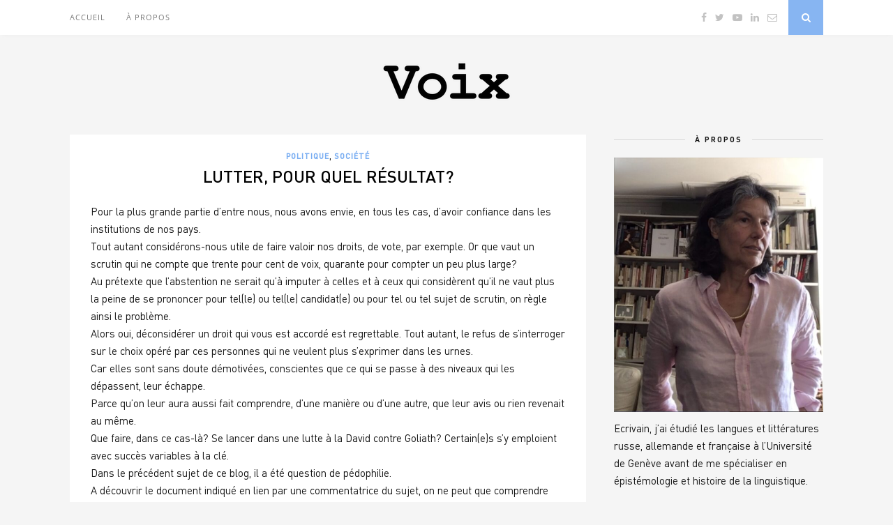

--- FILE ---
content_type: text/html; charset=utf-8
request_url: https://helenerichardfavre.ch/lutter-pour-quel-resultat/
body_size: 25698
content:

	<!DOCTYPE html>
<html lang="fr-FR">
<head><meta charset="UTF-8"><script>if(navigator.userAgent.match(/MSIE|Internet Explorer/i)||navigator.userAgent.match(/Trident\/7\..*?rv:11/i)){var href=document.location.href;if(!href.match(/[?&]nowprocket/)){if(href.indexOf("?")==-1){if(href.indexOf("#")==-1){document.location.href=href+"?nowprocket=1"}else{document.location.href=href.replace("#","?nowprocket=1#")}}else{if(href.indexOf("#")==-1){document.location.href=href+"&nowprocket=1"}else{document.location.href=href.replace("#","&nowprocket=1#")}}}}</script><script>(()=>{class RocketLazyLoadScripts{constructor(){this.v="2.0.3",this.userEvents=["keydown","keyup","mousedown","mouseup","mousemove","mouseover","mouseenter","mouseout","mouseleave","touchmove","touchstart","touchend","touchcancel","wheel","click","dblclick","input","visibilitychange"],this.attributeEvents=["onblur","onclick","oncontextmenu","ondblclick","onfocus","onmousedown","onmouseenter","onmouseleave","onmousemove","onmouseout","onmouseover","onmouseup","onmousewheel","onscroll","onsubmit"]}async t(){this.i(),this.o(),/iP(ad|hone)/.test(navigator.userAgent)&&this.h(),this.u(),this.l(this),this.m(),this.k(this),this.p(this),this._(),await Promise.all([this.R(),this.L()]),this.lastBreath=Date.now(),this.S(this),this.P(),this.D(),this.O(),this.M(),await this.C(this.delayedScripts.normal),await this.C(this.delayedScripts.defer),await this.C(this.delayedScripts.async),this.F("domReady"),await this.T(),await this.j(),await this.I(),this.F("windowLoad"),await this.A(),window.dispatchEvent(new Event("rocket-allScriptsLoaded")),this.everythingLoaded=!0,this.lastTouchEnd&&await new Promise((t=>setTimeout(t,500-Date.now()+this.lastTouchEnd))),this.H(),this.F("all"),this.U(),this.W()}i(){this.CSPIssue=sessionStorage.getItem("rocketCSPIssue"),document.addEventListener("securitypolicyviolation",(t=>{this.CSPIssue||"script-src-elem"!==t.violatedDirective||"data"!==t.blockedURI||(this.CSPIssue=!0,sessionStorage.setItem("rocketCSPIssue",!0))}),{isRocket:!0})}o(){window.addEventListener("pageshow",(t=>{this.persisted=t.persisted,this.realWindowLoadedFired=!0}),{isRocket:!0}),window.addEventListener("pagehide",(()=>{this.onFirstUserAction=null}),{isRocket:!0})}h(){let t;function e(e){t=e}window.addEventListener("touchstart",e,{isRocket:!0}),window.addEventListener("touchend",(function i(o){Math.abs(o.changedTouches[0].pageX-t.changedTouches[0].pageX)<10&&Math.abs(o.changedTouches[0].pageY-t.changedTouches[0].pageY)<10&&o.timeStamp-t.timeStamp<200&&(o.target.dispatchEvent(new PointerEvent("click",{target:o.target,bubbles:!0,cancelable:!0,detail:1})),event.preventDefault(),window.removeEventListener("touchstart",e,{isRocket:!0}),window.removeEventListener("touchend",i,{isRocket:!0}))}),{isRocket:!0})}q(t){this.userActionTriggered||("mousemove"!==t.type||this.firstMousemoveIgnored?"keyup"===t.type||"mouseover"===t.type||"mouseout"===t.type||(this.userActionTriggered=!0,this.onFirstUserAction&&this.onFirstUserAction()):this.firstMousemoveIgnored=!0),"click"===t.type&&t.preventDefault(),this.savedUserEvents.length>0&&(t.stopPropagation(),t.stopImmediatePropagation()),"touchstart"===this.lastEvent&&"touchend"===t.type&&(this.lastTouchEnd=Date.now()),"click"===t.type&&(this.lastTouchEnd=0),this.lastEvent=t.type,this.savedUserEvents.push(t)}u(){this.savedUserEvents=[],this.userEventHandler=this.q.bind(this),this.userEvents.forEach((t=>window.addEventListener(t,this.userEventHandler,{passive:!1,isRocket:!0})))}U(){this.userEvents.forEach((t=>window.removeEventListener(t,this.userEventHandler,{passive:!1,isRocket:!0}))),this.savedUserEvents.forEach((t=>{t.target.dispatchEvent(new window[t.constructor.name](t.type,t))}))}m(){this.eventsMutationObserver=new MutationObserver((t=>{const e="return false";for(const i of t){if("attributes"===i.type){const t=i.target.getAttribute(i.attributeName);t&&t!==e&&(i.target.setAttribute("data-rocket-"+i.attributeName,t),i.target["rocket"+i.attributeName]=new Function("event",t),i.target.setAttribute(i.attributeName,e))}"childList"===i.type&&i.addedNodes.forEach((t=>{if(t.nodeType===Node.ELEMENT_NODE)for(const i of t.attributes)this.attributeEvents.includes(i.name)&&i.value&&""!==i.value&&(t.setAttribute("data-rocket-"+i.name,i.value),t["rocket"+i.name]=new Function("event",i.value),t.setAttribute(i.name,e))}))}})),this.eventsMutationObserver.observe(document,{subtree:!0,childList:!0,attributeFilter:this.attributeEvents})}H(){this.eventsMutationObserver.disconnect(),this.attributeEvents.forEach((t=>{document.querySelectorAll("[data-rocket-"+t+"]").forEach((e=>{e.setAttribute(t,e.getAttribute("data-rocket-"+t)),e.removeAttribute("data-rocket-"+t)}))}))}k(t){Object.defineProperty(HTMLElement.prototype,"onclick",{get(){return this.rocketonclick||null},set(e){this.rocketonclick=e,this.setAttribute(t.everythingLoaded?"onclick":"data-rocket-onclick","this.rocketonclick(event)")}})}S(t){function e(e,i){let o=e[i];e[i]=null,Object.defineProperty(e,i,{get:()=>o,set(s){t.everythingLoaded?o=s:e["rocket"+i]=o=s}})}e(document,"onreadystatechange"),e(window,"onload"),e(window,"onpageshow");try{Object.defineProperty(document,"readyState",{get:()=>t.rocketReadyState,set(e){t.rocketReadyState=e},configurable:!0}),document.readyState="loading"}catch(t){console.log("WPRocket DJE readyState conflict, bypassing")}}l(t){this.originalAddEventListener=EventTarget.prototype.addEventListener,this.originalRemoveEventListener=EventTarget.prototype.removeEventListener,this.savedEventListeners=[],EventTarget.prototype.addEventListener=function(e,i,o){o&&o.isRocket||!t.B(e,this)&&!t.userEvents.includes(e)||t.B(e,this)&&!t.userActionTriggered||e.startsWith("rocket-")||t.everythingLoaded?t.originalAddEventListener.call(this,e,i,o):t.savedEventListeners.push({target:this,remove:!1,type:e,func:i,options:o})},EventTarget.prototype.removeEventListener=function(e,i,o){o&&o.isRocket||!t.B(e,this)&&!t.userEvents.includes(e)||t.B(e,this)&&!t.userActionTriggered||e.startsWith("rocket-")||t.everythingLoaded?t.originalRemoveEventListener.call(this,e,i,o):t.savedEventListeners.push({target:this,remove:!0,type:e,func:i,options:o})}}F(t){"all"===t&&(EventTarget.prototype.addEventListener=this.originalAddEventListener,EventTarget.prototype.removeEventListener=this.originalRemoveEventListener),this.savedEventListeners=this.savedEventListeners.filter((e=>{let i=e.type,o=e.target||window;return"domReady"===t&&"DOMContentLoaded"!==i&&"readystatechange"!==i||("windowLoad"===t&&"load"!==i&&"readystatechange"!==i&&"pageshow"!==i||(this.B(i,o)&&(i="rocket-"+i),e.remove?o.removeEventListener(i,e.func,e.options):o.addEventListener(i,e.func,e.options),!1))}))}p(t){let e;function i(e){return t.everythingLoaded?e:e.split(" ").map((t=>"load"===t||t.startsWith("load.")?"rocket-jquery-load":t)).join(" ")}function o(o){function s(e){const s=o.fn[e];o.fn[e]=o.fn.init.prototype[e]=function(){return this[0]===window&&t.userActionTriggered&&("string"==typeof arguments[0]||arguments[0]instanceof String?arguments[0]=i(arguments[0]):"object"==typeof arguments[0]&&Object.keys(arguments[0]).forEach((t=>{const e=arguments[0][t];delete arguments[0][t],arguments[0][i(t)]=e}))),s.apply(this,arguments),this}}if(o&&o.fn&&!t.allJQueries.includes(o)){const e={DOMContentLoaded:[],"rocket-DOMContentLoaded":[]};for(const t in e)document.addEventListener(t,(()=>{e[t].forEach((t=>t()))}),{isRocket:!0});o.fn.ready=o.fn.init.prototype.ready=function(i){function s(){parseInt(o.fn.jquery)>2?setTimeout((()=>i.bind(document)(o))):i.bind(document)(o)}return t.realDomReadyFired?!t.userActionTriggered||t.fauxDomReadyFired?s():e["rocket-DOMContentLoaded"].push(s):e.DOMContentLoaded.push(s),o([])},s("on"),s("one"),s("off"),t.allJQueries.push(o)}e=o}t.allJQueries=[],o(window.jQuery),Object.defineProperty(window,"jQuery",{get:()=>e,set(t){o(t)}})}P(){const t=new Map;document.write=document.writeln=function(e){const i=document.currentScript,o=document.createRange(),s=i.parentElement;let n=t.get(i);void 0===n&&(n=i.nextSibling,t.set(i,n));const c=document.createDocumentFragment();o.setStart(c,0),c.appendChild(o.createContextualFragment(e)),s.insertBefore(c,n)}}async R(){return new Promise((t=>{this.userActionTriggered?t():this.onFirstUserAction=t}))}async L(){return new Promise((t=>{document.addEventListener("DOMContentLoaded",(()=>{this.realDomReadyFired=!0,t()}),{isRocket:!0})}))}async I(){return this.realWindowLoadedFired?Promise.resolve():new Promise((t=>{window.addEventListener("load",t,{isRocket:!0})}))}M(){this.pendingScripts=[];this.scriptsMutationObserver=new MutationObserver((t=>{for(const e of t)e.addedNodes.forEach((t=>{"SCRIPT"!==t.tagName||t.noModule||t.isWPRocket||this.pendingScripts.push({script:t,promise:new Promise((e=>{const i=()=>{const i=this.pendingScripts.findIndex((e=>e.script===t));i>=0&&this.pendingScripts.splice(i,1),e()};t.addEventListener("load",i,{isRocket:!0}),t.addEventListener("error",i,{isRocket:!0}),setTimeout(i,1e3)}))})}))})),this.scriptsMutationObserver.observe(document,{childList:!0,subtree:!0})}async j(){await this.J(),this.pendingScripts.length?(await this.pendingScripts[0].promise,await this.j()):this.scriptsMutationObserver.disconnect()}D(){this.delayedScripts={normal:[],async:[],defer:[]},document.querySelectorAll("script[type$=rocketlazyloadscript]").forEach((t=>{t.hasAttribute("data-rocket-src")?t.hasAttribute("async")&&!1!==t.async?this.delayedScripts.async.push(t):t.hasAttribute("defer")&&!1!==t.defer||"module"===t.getAttribute("data-rocket-type")?this.delayedScripts.defer.push(t):this.delayedScripts.normal.push(t):this.delayedScripts.normal.push(t)}))}async _(){await this.L();let t=[];document.querySelectorAll("script[type$=rocketlazyloadscript][data-rocket-src]").forEach((e=>{let i=e.getAttribute("data-rocket-src");if(i&&!i.startsWith("data:")){i.startsWith("//")&&(i=location.protocol+i);try{const o=new URL(i).origin;o!==location.origin&&t.push({src:o,crossOrigin:e.crossOrigin||"module"===e.getAttribute("data-rocket-type")})}catch(t){}}})),t=[...new Map(t.map((t=>[JSON.stringify(t),t]))).values()],this.N(t,"preconnect")}async $(t){if(await this.G(),!0!==t.noModule||!("noModule"in HTMLScriptElement.prototype))return new Promise((e=>{let i;function o(){(i||t).setAttribute("data-rocket-status","executed"),e()}try{if(navigator.userAgent.includes("Firefox/")||""===navigator.vendor||this.CSPIssue)i=document.createElement("script"),[...t.attributes].forEach((t=>{let e=t.nodeName;"type"!==e&&("data-rocket-type"===e&&(e="type"),"data-rocket-src"===e&&(e="src"),i.setAttribute(e,t.nodeValue))})),t.text&&(i.text=t.text),t.nonce&&(i.nonce=t.nonce),i.hasAttribute("src")?(i.addEventListener("load",o,{isRocket:!0}),i.addEventListener("error",(()=>{i.setAttribute("data-rocket-status","failed-network"),e()}),{isRocket:!0}),setTimeout((()=>{i.isConnected||e()}),1)):(i.text=t.text,o()),i.isWPRocket=!0,t.parentNode.replaceChild(i,t);else{const i=t.getAttribute("data-rocket-type"),s=t.getAttribute("data-rocket-src");i?(t.type=i,t.removeAttribute("data-rocket-type")):t.removeAttribute("type"),t.addEventListener("load",o,{isRocket:!0}),t.addEventListener("error",(i=>{this.CSPIssue&&i.target.src.startsWith("data:")?(console.log("WPRocket: CSP fallback activated"),t.removeAttribute("src"),this.$(t).then(e)):(t.setAttribute("data-rocket-status","failed-network"),e())}),{isRocket:!0}),s?(t.fetchPriority="high",t.removeAttribute("data-rocket-src"),t.src=s):t.src="data:text/javascript;base64,"+window.btoa(unescape(encodeURIComponent(t.text)))}}catch(i){t.setAttribute("data-rocket-status","failed-transform"),e()}}));t.setAttribute("data-rocket-status","skipped")}async C(t){const e=t.shift();return e?(e.isConnected&&await this.$(e),this.C(t)):Promise.resolve()}O(){this.N([...this.delayedScripts.normal,...this.delayedScripts.defer,...this.delayedScripts.async],"preload")}N(t,e){this.trash=this.trash||[];let i=!0;var o=document.createDocumentFragment();t.forEach((t=>{const s=t.getAttribute&&t.getAttribute("data-rocket-src")||t.src;if(s&&!s.startsWith("data:")){const n=document.createElement("link");n.href=s,n.rel=e,"preconnect"!==e&&(n.as="script",n.fetchPriority=i?"high":"low"),t.getAttribute&&"module"===t.getAttribute("data-rocket-type")&&(n.crossOrigin=!0),t.crossOrigin&&(n.crossOrigin=t.crossOrigin),t.integrity&&(n.integrity=t.integrity),t.nonce&&(n.nonce=t.nonce),o.appendChild(n),this.trash.push(n),i=!1}})),document.head.appendChild(o)}W(){this.trash.forEach((t=>t.remove()))}async T(){try{document.readyState="interactive"}catch(t){}this.fauxDomReadyFired=!0;try{await this.G(),document.dispatchEvent(new Event("rocket-readystatechange")),await this.G(),document.rocketonreadystatechange&&document.rocketonreadystatechange(),await this.G(),document.dispatchEvent(new Event("rocket-DOMContentLoaded")),await this.G(),window.dispatchEvent(new Event("rocket-DOMContentLoaded"))}catch(t){console.error(t)}}async A(){try{document.readyState="complete"}catch(t){}try{await this.G(),document.dispatchEvent(new Event("rocket-readystatechange")),await this.G(),document.rocketonreadystatechange&&document.rocketonreadystatechange(),await this.G(),window.dispatchEvent(new Event("rocket-load")),await this.G(),window.rocketonload&&window.rocketonload(),await this.G(),this.allJQueries.forEach((t=>t(window).trigger("rocket-jquery-load"))),await this.G();const t=new Event("rocket-pageshow");t.persisted=this.persisted,window.dispatchEvent(t),await this.G(),window.rocketonpageshow&&window.rocketonpageshow({persisted:this.persisted})}catch(t){console.error(t)}}async G(){Date.now()-this.lastBreath>45&&(await this.J(),this.lastBreath=Date.now())}async J(){return document.hidden?new Promise((t=>setTimeout(t))):new Promise((t=>requestAnimationFrame(t)))}B(t,e){return e===document&&"readystatechange"===t||(e===document&&"DOMContentLoaded"===t||(e===window&&"DOMContentLoaded"===t||(e===window&&"load"===t||e===window&&"pageshow"===t)))}static run(){(new RocketLazyLoadScripts).t()}}RocketLazyLoadScripts.run()})();</script>

	
	<meta http-equiv="X-UA-Compatible" content="IE=edge">
	<meta name="viewport" content="width=device-width, initial-scale=1">

	<link rel="profile" href="https://gmpg.org/xfn/11" />
	
	<link rel="alternate" type="application/rss+xml" title="Voix RSS Feed" href="https://helenerichardfavre.ch/feed/" />
	<link rel="alternate" type="application/atom+xml" title="Voix Atom Feed" href="https://helenerichardfavre.ch/feed/atom/" />
	<link rel="pingback" href="https://helenerichardfavre.ch/xmlrpc.php" />
	
	<title>Lutter, pour quel résultat? &#8211; Voix</title>
<link data-rocket-preload as="style" href="https://fonts.googleapis.com/css?family=Oswald%3A400%2C700%7CCrimson%20Text%3A400%2C700%2C400italic%2C700italic%7COpen%20Sans%3A400italic%2C700italic%2C400%2C700%26amp%3Bsubset%3Dcyrillic%2Clatin&#038;display=swap" rel="preload">
<link crossorigin data-rocket-preload as="font" href="https://helenerichardfavre.ch/wp-content/uploads/useanyfont/2861din-bold.woff2" rel="preload">
<link crossorigin data-rocket-preload as="font" href="https://helenerichardfavre.ch/wp-content/themes/florence/fonts/fontawesome-webfont.woff2?v=4.7.0" rel="preload">
<link crossorigin data-rocket-preload as="font" href="https://fonts.gstatic.com/s/crimsontext/v19/wlp2gwHKFkZgtmSR3NB0oRJfbwhT.woff2" rel="preload">
<link crossorigin data-rocket-preload as="font" href="https://fonts.gstatic.com/s/opensans/v40/memvYaGs126MiZpBA-UvWbX2vVnXBbObj2OVTS-muw.woff2" rel="preload">
<link crossorigin data-rocket-preload as="font" href="https://helenerichardfavre.ch/wp-content/uploads/useanyfont/7328din.woff2" rel="preload">
<link crossorigin data-rocket-preload as="font" href="https://helenerichardfavre.ch/wp-content/uploads/useanyfont/9045din.woff2" rel="preload">
<link href="https://fonts.googleapis.com/css?family=Oswald%3A400%2C700%7CCrimson%20Text%3A400%2C700%2C400italic%2C700italic%7COpen%20Sans%3A400italic%2C700italic%2C400%2C700%26amp%3Bsubset%3Dcyrillic%2Clatin&#038;display=swap" media="print" onload="this.media=&#039;all&#039;" rel="stylesheet">
<noscript><link rel="stylesheet" href="https://fonts.googleapis.com/css?family=Oswald%3A400%2C700%7CCrimson%20Text%3A400%2C700%2C400italic%2C700italic%7COpen%20Sans%3A400italic%2C700italic%2C400%2C700%26amp%3Bsubset%3Dcyrillic%2Clatin&#038;display=swap"></noscript>
<style id="wpr-usedcss">.fluid-width-video-wrapper{width:100%;position:relative;padding:0}.fluid-width-video-wrapper embed,.fluid-width-video-wrapper iframe,.fluid-width-video-wrapper object{position:absolute;top:0;left:0;width:100%;height:100%}img.emoji{display:inline!important;border:none!important;box-shadow:none!important;height:1em!important;width:1em!important;margin:0 .07em!important;vertical-align:-.1em!important;background:0 0!important;padding:0!important}:where(.wp-block-button__link){border-radius:9999px;box-shadow:none;padding:calc(.667em + 2px) calc(1.333em + 2px);text-decoration:none}:root :where(.wp-block-button .wp-block-button__link.is-style-outline),:root :where(.wp-block-button.is-style-outline>.wp-block-button__link){border:2px solid;padding:.667em 1.333em}:root :where(.wp-block-button .wp-block-button__link.is-style-outline:not(.has-text-color)),:root :where(.wp-block-button.is-style-outline>.wp-block-button__link:not(.has-text-color)){color:currentColor}:root :where(.wp-block-button .wp-block-button__link.is-style-outline:not(.has-background)),:root :where(.wp-block-button.is-style-outline>.wp-block-button__link:not(.has-background)){background-color:initial;background-image:none}:where(.wp-block-calendar table:not(.has-background) th){background:#ddd}:where(.wp-block-columns){margin-bottom:1.75em}:where(.wp-block-columns.has-background){padding:1.25em 2.375em}:where(.wp-block-post-comments input[type=submit]){border:none}:where(.wp-block-cover-image:not(.has-text-color)),:where(.wp-block-cover:not(.has-text-color)){color:#fff}:where(.wp-block-cover-image.is-light:not(.has-text-color)),:where(.wp-block-cover.is-light:not(.has-text-color)){color:#000}:root :where(.wp-block-cover h1:not(.has-text-color)),:root :where(.wp-block-cover h2:not(.has-text-color)),:root :where(.wp-block-cover h3:not(.has-text-color)),:root :where(.wp-block-cover h4:not(.has-text-color)),:root :where(.wp-block-cover h5:not(.has-text-color)),:root :where(.wp-block-cover h6:not(.has-text-color)),:root :where(.wp-block-cover p:not(.has-text-color)){color:inherit}:where(.wp-block-file){margin-bottom:1.5em}:where(.wp-block-file__button){border-radius:2em;display:inline-block;padding:.5em 1em}:where(.wp-block-file__button):is(a):active,:where(.wp-block-file__button):is(a):focus,:where(.wp-block-file__button):is(a):hover,:where(.wp-block-file__button):is(a):visited{box-shadow:none;color:#fff;opacity:.85;text-decoration:none}:where(.wp-block-group.wp-block-group-is-layout-constrained){position:relative}:root :where(.wp-block-image.is-style-rounded img,.wp-block-image .is-style-rounded img){border-radius:9999px}:where(.wp-block-latest-comments:not([style*=line-height] .wp-block-latest-comments__comment)){line-height:1.1}:where(.wp-block-latest-comments:not([style*=line-height] .wp-block-latest-comments__comment-excerpt p)){line-height:1.8}:root :where(.wp-block-latest-posts.is-grid){padding:0}:root :where(.wp-block-latest-posts.wp-block-latest-posts__list){padding-left:0}ul{box-sizing:border-box}:root :where(ul.has-background,ol.has-background){padding:1.25em 2.375em}:where(.wp-block-navigation.has-background .wp-block-navigation-item a:not(.wp-element-button)),:where(.wp-block-navigation.has-background .wp-block-navigation-submenu a:not(.wp-element-button)){padding:.5em 1em}:where(.wp-block-navigation .wp-block-navigation__submenu-container .wp-block-navigation-item a:not(.wp-element-button)),:where(.wp-block-navigation .wp-block-navigation__submenu-container .wp-block-navigation-submenu a:not(.wp-element-button)),:where(.wp-block-navigation .wp-block-navigation__submenu-container .wp-block-navigation-submenu button.wp-block-navigation-item__content),:where(.wp-block-navigation .wp-block-navigation__submenu-container .wp-block-pages-list__item button.wp-block-navigation-item__content){padding:.5em 1em}:root :where(p.has-background){padding:1.25em 2.375em}:where(p.has-text-color:not(.has-link-color)) a{color:inherit}:where(.wp-block-post-comments-form) input:not([type=submit]),:where(.wp-block-post-comments-form) textarea{border:1px solid #949494;font-family:inherit;font-size:1em}:where(.wp-block-post-comments-form) input:where(:not([type=submit]):not([type=checkbox])),:where(.wp-block-post-comments-form) textarea{padding:calc(.667em + 2px)}:where(.wp-block-post-excerpt){margin-bottom:var(--wp--style--block-gap);margin-top:var(--wp--style--block-gap)}:where(.wp-block-preformatted.has-background){padding:1.25em 2.375em}:where(.wp-block-search__button){border:1px solid #ccc;padding:6px 10px}:where(.wp-block-search__input){font-family:inherit;font-size:inherit;font-style:inherit;font-weight:inherit;letter-spacing:inherit;line-height:inherit;text-transform:inherit}:where(.wp-block-search__button-inside .wp-block-search__inside-wrapper){border:1px solid #949494;box-sizing:border-box;padding:4px}:where(.wp-block-search__button-inside .wp-block-search__inside-wrapper) .wp-block-search__input{border:none;border-radius:0;padding:0 4px}:where(.wp-block-search__button-inside .wp-block-search__inside-wrapper) .wp-block-search__input:focus{outline:0}:where(.wp-block-search__button-inside .wp-block-search__inside-wrapper) :where(.wp-block-search__button){padding:4px 8px}:root :where(.wp-block-separator.is-style-dots){height:auto;line-height:1;text-align:center}:root :where(.wp-block-separator.is-style-dots):before{color:currentColor;content:"···";font-family:serif;font-size:1.5em;letter-spacing:2em;padding-left:2em}:root :where(.wp-block-site-logo.is-style-rounded){border-radius:9999px}:root :where(.wp-block-site-title a){color:inherit}:where(.wp-block-social-links:not(.is-style-logos-only)) .wp-social-link{background-color:#f0f0f0;color:#444}:where(.wp-block-social-links:not(.is-style-logos-only)) .wp-social-link-amazon{background-color:#f90;color:#fff}:where(.wp-block-social-links:not(.is-style-logos-only)) .wp-social-link-bandcamp{background-color:#1ea0c3;color:#fff}:where(.wp-block-social-links:not(.is-style-logos-only)) .wp-social-link-behance{background-color:#0757fe;color:#fff}:where(.wp-block-social-links:not(.is-style-logos-only)) .wp-social-link-bluesky{background-color:#0a7aff;color:#fff}:where(.wp-block-social-links:not(.is-style-logos-only)) .wp-social-link-codepen{background-color:#1e1f26;color:#fff}:where(.wp-block-social-links:not(.is-style-logos-only)) .wp-social-link-deviantart{background-color:#02e49b;color:#fff}:where(.wp-block-social-links:not(.is-style-logos-only)) .wp-social-link-dribbble{background-color:#e94c89;color:#fff}:where(.wp-block-social-links:not(.is-style-logos-only)) .wp-social-link-dropbox{background-color:#4280ff;color:#fff}:where(.wp-block-social-links:not(.is-style-logos-only)) .wp-social-link-etsy{background-color:#f45800;color:#fff}:where(.wp-block-social-links:not(.is-style-logos-only)) .wp-social-link-facebook{background-color:#1778f2;color:#fff}:where(.wp-block-social-links:not(.is-style-logos-only)) .wp-social-link-fivehundredpx{background-color:#000;color:#fff}:where(.wp-block-social-links:not(.is-style-logos-only)) .wp-social-link-flickr{background-color:#0461dd;color:#fff}:where(.wp-block-social-links:not(.is-style-logos-only)) .wp-social-link-foursquare{background-color:#e65678;color:#fff}:where(.wp-block-social-links:not(.is-style-logos-only)) .wp-social-link-github{background-color:#24292d;color:#fff}:where(.wp-block-social-links:not(.is-style-logos-only)) .wp-social-link-goodreads{background-color:#eceadd;color:#382110}:where(.wp-block-social-links:not(.is-style-logos-only)) .wp-social-link-google{background-color:#ea4434;color:#fff}:where(.wp-block-social-links:not(.is-style-logos-only)) .wp-social-link-gravatar{background-color:#1d4fc4;color:#fff}:where(.wp-block-social-links:not(.is-style-logos-only)) .wp-social-link-instagram{background-color:#f00075;color:#fff}:where(.wp-block-social-links:not(.is-style-logos-only)) .wp-social-link-lastfm{background-color:#e21b24;color:#fff}:where(.wp-block-social-links:not(.is-style-logos-only)) .wp-social-link-linkedin{background-color:#0d66c2;color:#fff}:where(.wp-block-social-links:not(.is-style-logos-only)) .wp-social-link-mastodon{background-color:#3288d4;color:#fff}:where(.wp-block-social-links:not(.is-style-logos-only)) .wp-social-link-medium{background-color:#000;color:#fff}:where(.wp-block-social-links:not(.is-style-logos-only)) .wp-social-link-meetup{background-color:#f6405f;color:#fff}:where(.wp-block-social-links:not(.is-style-logos-only)) .wp-social-link-patreon{background-color:#000;color:#fff}:where(.wp-block-social-links:not(.is-style-logos-only)) .wp-social-link-pinterest{background-color:#e60122;color:#fff}:where(.wp-block-social-links:not(.is-style-logos-only)) .wp-social-link-pocket{background-color:#ef4155;color:#fff}:where(.wp-block-social-links:not(.is-style-logos-only)) .wp-social-link-reddit{background-color:#ff4500;color:#fff}:where(.wp-block-social-links:not(.is-style-logos-only)) .wp-social-link-skype{background-color:#0478d7;color:#fff}:where(.wp-block-social-links:not(.is-style-logos-only)) .wp-social-link-snapchat{background-color:#fefc00;color:#fff;stroke:#000}:where(.wp-block-social-links:not(.is-style-logos-only)) .wp-social-link-soundcloud{background-color:#ff5600;color:#fff}:where(.wp-block-social-links:not(.is-style-logos-only)) .wp-social-link-spotify{background-color:#1bd760;color:#fff}:where(.wp-block-social-links:not(.is-style-logos-only)) .wp-social-link-telegram{background-color:#2aabee;color:#fff}:where(.wp-block-social-links:not(.is-style-logos-only)) .wp-social-link-threads{background-color:#000;color:#fff}:where(.wp-block-social-links:not(.is-style-logos-only)) .wp-social-link-tiktok{background-color:#000;color:#fff}:where(.wp-block-social-links:not(.is-style-logos-only)) .wp-social-link-tumblr{background-color:#011835;color:#fff}:where(.wp-block-social-links:not(.is-style-logos-only)) .wp-social-link-twitch{background-color:#6440a4;color:#fff}:where(.wp-block-social-links:not(.is-style-logos-only)) .wp-social-link-twitter{background-color:#1da1f2;color:#fff}:where(.wp-block-social-links:not(.is-style-logos-only)) .wp-social-link-vimeo{background-color:#1eb7ea;color:#fff}:where(.wp-block-social-links:not(.is-style-logos-only)) .wp-social-link-vk{background-color:#4680c2;color:#fff}:where(.wp-block-social-links:not(.is-style-logos-only)) .wp-social-link-wordpress{background-color:#3499cd;color:#fff}:where(.wp-block-social-links:not(.is-style-logos-only)) .wp-social-link-whatsapp{background-color:#25d366;color:#fff}:where(.wp-block-social-links:not(.is-style-logos-only)) .wp-social-link-x{background-color:#000;color:#fff}:where(.wp-block-social-links:not(.is-style-logos-only)) .wp-social-link-yelp{background-color:#d32422;color:#fff}:where(.wp-block-social-links:not(.is-style-logos-only)) .wp-social-link-youtube{background-color:red;color:#fff}:where(.wp-block-social-links.is-style-logos-only) .wp-social-link{background:0 0}:where(.wp-block-social-links.is-style-logos-only) .wp-social-link svg{height:1.25em;width:1.25em}:where(.wp-block-social-links.is-style-logos-only) .wp-social-link-amazon{color:#f90}:where(.wp-block-social-links.is-style-logos-only) .wp-social-link-bandcamp{color:#1ea0c3}:where(.wp-block-social-links.is-style-logos-only) .wp-social-link-behance{color:#0757fe}:where(.wp-block-social-links.is-style-logos-only) .wp-social-link-bluesky{color:#0a7aff}:where(.wp-block-social-links.is-style-logos-only) .wp-social-link-codepen{color:#1e1f26}:where(.wp-block-social-links.is-style-logos-only) .wp-social-link-deviantart{color:#02e49b}:where(.wp-block-social-links.is-style-logos-only) .wp-social-link-dribbble{color:#e94c89}:where(.wp-block-social-links.is-style-logos-only) .wp-social-link-dropbox{color:#4280ff}:where(.wp-block-social-links.is-style-logos-only) .wp-social-link-etsy{color:#f45800}:where(.wp-block-social-links.is-style-logos-only) .wp-social-link-facebook{color:#1778f2}:where(.wp-block-social-links.is-style-logos-only) .wp-social-link-fivehundredpx{color:#000}:where(.wp-block-social-links.is-style-logos-only) .wp-social-link-flickr{color:#0461dd}:where(.wp-block-social-links.is-style-logos-only) .wp-social-link-foursquare{color:#e65678}:where(.wp-block-social-links.is-style-logos-only) .wp-social-link-github{color:#24292d}:where(.wp-block-social-links.is-style-logos-only) .wp-social-link-goodreads{color:#382110}:where(.wp-block-social-links.is-style-logos-only) .wp-social-link-google{color:#ea4434}:where(.wp-block-social-links.is-style-logos-only) .wp-social-link-gravatar{color:#1d4fc4}:where(.wp-block-social-links.is-style-logos-only) .wp-social-link-instagram{color:#f00075}:where(.wp-block-social-links.is-style-logos-only) .wp-social-link-lastfm{color:#e21b24}:where(.wp-block-social-links.is-style-logos-only) .wp-social-link-linkedin{color:#0d66c2}:where(.wp-block-social-links.is-style-logos-only) .wp-social-link-mastodon{color:#3288d4}:where(.wp-block-social-links.is-style-logos-only) .wp-social-link-medium{color:#000}:where(.wp-block-social-links.is-style-logos-only) .wp-social-link-meetup{color:#f6405f}:where(.wp-block-social-links.is-style-logos-only) .wp-social-link-patreon{color:#000}:where(.wp-block-social-links.is-style-logos-only) .wp-social-link-pinterest{color:#e60122}:where(.wp-block-social-links.is-style-logos-only) .wp-social-link-pocket{color:#ef4155}:where(.wp-block-social-links.is-style-logos-only) .wp-social-link-reddit{color:#ff4500}:where(.wp-block-social-links.is-style-logos-only) .wp-social-link-skype{color:#0478d7}:where(.wp-block-social-links.is-style-logos-only) .wp-social-link-snapchat{color:#fff;stroke:#000}:where(.wp-block-social-links.is-style-logos-only) .wp-social-link-soundcloud{color:#ff5600}:where(.wp-block-social-links.is-style-logos-only) .wp-social-link-spotify{color:#1bd760}:where(.wp-block-social-links.is-style-logos-only) .wp-social-link-telegram{color:#2aabee}:where(.wp-block-social-links.is-style-logos-only) .wp-social-link-threads{color:#000}:where(.wp-block-social-links.is-style-logos-only) .wp-social-link-tiktok{color:#000}:where(.wp-block-social-links.is-style-logos-only) .wp-social-link-tumblr{color:#011835}:where(.wp-block-social-links.is-style-logos-only) .wp-social-link-twitch{color:#6440a4}:where(.wp-block-social-links.is-style-logos-only) .wp-social-link-twitter{color:#1da1f2}:where(.wp-block-social-links.is-style-logos-only) .wp-social-link-vimeo{color:#1eb7ea}:where(.wp-block-social-links.is-style-logos-only) .wp-social-link-vk{color:#4680c2}:where(.wp-block-social-links.is-style-logos-only) .wp-social-link-whatsapp{color:#25d366}:where(.wp-block-social-links.is-style-logos-only) .wp-social-link-wordpress{color:#3499cd}:where(.wp-block-social-links.is-style-logos-only) .wp-social-link-x{color:#000}:where(.wp-block-social-links.is-style-logos-only) .wp-social-link-yelp{color:#d32422}:where(.wp-block-social-links.is-style-logos-only) .wp-social-link-youtube{color:red}:root :where(.wp-block-social-links .wp-social-link a){padding:.25em}:root :where(.wp-block-social-links.is-style-logos-only .wp-social-link a){padding:0}:root :where(.wp-block-social-links.is-style-pill-shape .wp-social-link a){padding-left:.66667em;padding-right:.66667em}:root :where(.wp-block-tag-cloud.is-style-outline){display:flex;flex-wrap:wrap;gap:1ch}:root :where(.wp-block-tag-cloud.is-style-outline a){border:1px solid;font-size:unset!important;margin-right:0;padding:1ch 2ch;text-decoration:none!important}:where(.wp-block-term-description){margin-bottom:var(--wp--style--block-gap);margin-top:var(--wp--style--block-gap)}:where(pre.wp-block-verse){font-family:inherit}:root{--wp--preset--font-size--normal:16px;--wp--preset--font-size--huge:42px}.screen-reader-text{border:0;clip:rect(1px,1px,1px,1px);clip-path:inset(50%);height:1px;margin:-1px;overflow:hidden;padding:0;position:absolute;width:1px;word-wrap:normal!important}.screen-reader-text:focus{background-color:#ddd;clip:auto!important;clip-path:none;color:#444;display:block;font-size:1em;height:auto;left:5px;line-height:normal;padding:15px 23px 14px;text-decoration:none;top:5px;width:auto;z-index:100000}html :where(.has-border-color){border-style:solid}html :where([style*=border-top-color]){border-top-style:solid}html :where([style*=border-right-color]){border-right-style:solid}html :where([style*=border-bottom-color]){border-bottom-style:solid}html :where([style*=border-left-color]){border-left-style:solid}html :where([style*=border-width]){border-style:solid}html :where([style*=border-top-width]){border-top-style:solid}html :where([style*=border-right-width]){border-right-style:solid}html :where([style*=border-bottom-width]){border-bottom-style:solid}html :where([style*=border-left-width]){border-left-style:solid}html :where(img[class*=wp-image-]){height:auto;max-width:100%}:where(figure){margin:0 0 1em}html :where(.is-position-sticky){--wp-admin--admin-bar--position-offset:var(--wp-admin--admin-bar--height,0px)}@media screen and (max-width:600px){html :where(.is-position-sticky){--wp-admin--admin-bar--position-offset:0px}}:root{--wp--preset--aspect-ratio--square:1;--wp--preset--aspect-ratio--4-3:4/3;--wp--preset--aspect-ratio--3-4:3/4;--wp--preset--aspect-ratio--3-2:3/2;--wp--preset--aspect-ratio--2-3:2/3;--wp--preset--aspect-ratio--16-9:16/9;--wp--preset--aspect-ratio--9-16:9/16;--wp--preset--color--black:#000000;--wp--preset--color--cyan-bluish-gray:#abb8c3;--wp--preset--color--white:#ffffff;--wp--preset--color--pale-pink:#f78da7;--wp--preset--color--vivid-red:#cf2e2e;--wp--preset--color--luminous-vivid-orange:#ff6900;--wp--preset--color--luminous-vivid-amber:#fcb900;--wp--preset--color--light-green-cyan:#7bdcb5;--wp--preset--color--vivid-green-cyan:#00d084;--wp--preset--color--pale-cyan-blue:#8ed1fc;--wp--preset--color--vivid-cyan-blue:#0693e3;--wp--preset--color--vivid-purple:#9b51e0;--wp--preset--gradient--vivid-cyan-blue-to-vivid-purple:linear-gradient(135deg,rgba(6, 147, 227, 1) 0%,rgb(155, 81, 224) 100%);--wp--preset--gradient--light-green-cyan-to-vivid-green-cyan:linear-gradient(135deg,rgb(122, 220, 180) 0%,rgb(0, 208, 130) 100%);--wp--preset--gradient--luminous-vivid-amber-to-luminous-vivid-orange:linear-gradient(135deg,rgba(252, 185, 0, 1) 0%,rgba(255, 105, 0, 1) 100%);--wp--preset--gradient--luminous-vivid-orange-to-vivid-red:linear-gradient(135deg,rgba(255, 105, 0, 1) 0%,rgb(207, 46, 46) 100%);--wp--preset--gradient--very-light-gray-to-cyan-bluish-gray:linear-gradient(135deg,rgb(238, 238, 238) 0%,rgb(169, 184, 195) 100%);--wp--preset--gradient--cool-to-warm-spectrum:linear-gradient(135deg,rgb(74, 234, 220) 0%,rgb(151, 120, 209) 20%,rgb(207, 42, 186) 40%,rgb(238, 44, 130) 60%,rgb(251, 105, 98) 80%,rgb(254, 248, 76) 100%);--wp--preset--gradient--blush-light-purple:linear-gradient(135deg,rgb(255, 206, 236) 0%,rgb(152, 150, 240) 100%);--wp--preset--gradient--blush-bordeaux:linear-gradient(135deg,rgb(254, 205, 165) 0%,rgb(254, 45, 45) 50%,rgb(107, 0, 62) 100%);--wp--preset--gradient--luminous-dusk:linear-gradient(135deg,rgb(255, 203, 112) 0%,rgb(199, 81, 192) 50%,rgb(65, 88, 208) 100%);--wp--preset--gradient--pale-ocean:linear-gradient(135deg,rgb(255, 245, 203) 0%,rgb(182, 227, 212) 50%,rgb(51, 167, 181) 100%);--wp--preset--gradient--electric-grass:linear-gradient(135deg,rgb(202, 248, 128) 0%,rgb(113, 206, 126) 100%);--wp--preset--gradient--midnight:linear-gradient(135deg,rgb(2, 3, 129) 0%,rgb(40, 116, 252) 100%);--wp--preset--font-size--small:13px;--wp--preset--font-size--medium:20px;--wp--preset--font-size--large:36px;--wp--preset--font-size--x-large:42px;--wp--preset--spacing--20:0.44rem;--wp--preset--spacing--30:0.67rem;--wp--preset--spacing--40:1rem;--wp--preset--spacing--50:1.5rem;--wp--preset--spacing--60:2.25rem;--wp--preset--spacing--70:3.38rem;--wp--preset--spacing--80:5.06rem;--wp--preset--shadow--natural:6px 6px 9px rgba(0, 0, 0, .2);--wp--preset--shadow--deep:12px 12px 50px rgba(0, 0, 0, .4);--wp--preset--shadow--sharp:6px 6px 0px rgba(0, 0, 0, .2);--wp--preset--shadow--outlined:6px 6px 0px -3px rgba(255, 255, 255, 1),6px 6px rgba(0, 0, 0, 1);--wp--preset--shadow--crisp:6px 6px 0px rgba(0, 0, 0, 1)}:where(.is-layout-flex){gap:.5em}:where(.is-layout-grid){gap:.5em}:where(.wp-block-post-template.is-layout-flex){gap:1.25em}:where(.wp-block-post-template.is-layout-grid){gap:1.25em}:where(.wp-block-columns.is-layout-flex){gap:2em}:where(.wp-block-columns.is-layout-grid){gap:2em}:root :where(.wp-block-pullquote){font-size:1.5em;line-height:1.6}@font-face{font-family:din-bold;src:url(https://helenerichardfavre.ch/wp-content/uploads/useanyfont/2861din-bold.woff2) format('woff2'),url(https://helenerichardfavre.ch/wp-content/uploads/useanyfont/2861din-bold.woff) format('woff');font-display:swap}*,body,div,fieldset,form,h1,h2,h3,h4,html,input,label,li,p,ul{margin:0;padding:0}table{border-collapse:collapse;border-spacing:0}fieldset,img{border:0}code{font-style:normal;font-weight:400}li,ul{list-style:none}h1,h2,h3,h4{font-size:100%;font-weight:400}a img{border:none}i,i *{font-style:italic}*,:after,:before{-webkit-box-sizing:border-box;-moz-box-sizing:border-box;box-sizing:border-box;-webkit-font-smoothing:antialiased;-moz-osx-font-smoothing:grayscale}html{overflow-x:hidden}body{background:#f5f5f5;font-family:'open sans',sans-serif;font-size:17px;color:#161616}p,table{font-family:'crimson text',serif;line-height:25px}a{text-decoration:none;color:#ef9d87}h1,h2,h3,h4{font-family:oswald,sans-serif}.container{width:1080px;margin:0 auto}.container:after{content:'';display:table;clear:both}#main{width:740px;float:left;margin-right:40px}#sidebar{width:300px;float:right}#top-bar{background:#fff;height:50px;position:fixed;width:100%;z-index:9999;-webkit-box-shadow:0 5px 4px -4px rgba(190,190,190,.1);-moz-box-shadow:0 5px 4px -4px rgba(190,190,190,.1);box-shadow:0 5px 4px -4px rgba(190,190,190,.1);-webkit-backface-visibility:hidden}#top-bar .container{position:relative}.menu{float:left}.menu li{display:inline-block;margin-right:26px;position:relative}.menu li a{font-size:11px;text-transform:uppercase;letter-spacing:1px;line-height:50px;color:#777;display:block;font-family:'open sans';-o-transition:.3s;-ms-transition:.3s;-moz-transition:.3s;-webkit-transition:.3s;transition:.3s}.menu li a:hover{color:#ef9d87}.menu ul ul a,ul.menu ul a{color:#999;margin:0;padding:6px 10px;min-width:160px;line-height:20px;-o-transition:.25s;-ms-transition:.25s;-moz-transition:.25s;-webkit-transition:.25s;transition:.25s;border-top:1px solid #f4f4f4}.menu ul ul li,ul.menu ul li{padding-right:0;margin-right:0}.menu ul ul a:hover,ul.menu ul a:hover{color:#fff;background:#ef9d87}.menu ul li:hover>ul,ul.menu li:hover>ul{display:block}#top-social{position:absolute;right:66px;top:0}#top-social a{line-height:50px;font-size:14px;color:#c2c2c2;margin-left:8px}#top-social a:hover{color:#ef9d87}#top-search{position:absolute;right:0;top:0;width:50px;text-align:center;margin-left:16px}#top-search a{height:50px;font-size:14px;line-height:50px;color:#fff;background:#ef9d87;display:block;-webkit-transition:.2s linear;-moz-transition:.2s linear;-ms-transition:.2s linear;-o-transition:.2s linear;transition:all .2s linear}#top-search a:hover{opacity:.75}.show-search{position:absolute;top:50px;right:-1px;display:none;z-index:10000}.show-search #searchform input#s{width:190px;background:#fff;-webkit-box-shadow:0 5px 4px -4px rgba(190,190,190,.1);-moz-box-shadow:0 5px 4px -4px rgba(190,190,190,.1);box-shadow:0 5px 4px -4px rgba(190,190,190,.1);border:1px solid #eee}.show-search #searchform input#s:focus{border:1px solid #ddd}#header{padding-top:50px}#logo{text-align:center;padding:60px 0 50px}#logo img{max-width:100%;height:auto}.post{background:#fff;margin-bottom:50px;-webkit-box-shadow:0 5px 4px -4px rgba(190,190,190,.1);-moz-box-shadow:0 5px 4px -4px rgba(190,190,190,.1);box-shadow:0 5px 4px -4px rgba(190,190,190,.1)}.post-header{padding:20px 30px 24px;text-align:center}.post-header h1,.post-header h2 a{font-size:24px;text-transform:uppercase;letter-spacing:2px;color:#000;font-family:oswald;font-weight:400;-o-transition:.3s;-ms-transition:.3s;-moz-transition:.3s;-webkit-transition:.3s;transition:.3s}.post-header h2 a:hover{opacity:.6}.post-header .cat a{text-transform:uppercase;font-weight:700;font-size:11px;letter-spacing:1px;display:inline-block;margin-bottom:8px}.post-header .cat a:hover{text-decoration:underline}.post-entry{padding:0 30px;margin-bottom:10px}.post-entry img{max-width:100%;height:auto}.post-entry a:hover{text-decoration:underline}.post-entry h1,.post-entry h2,.post-entry h3,.post-entry h4,.post-entry p{margin-bottom:20px}.post-entry h1,.post-entry h2,.post-entry h3,.post-entry h4{color:#000;font-weight:400}.post-entry h1{font-size:27px}.post-entry h2{font-size:24px}.post-entry h3{font-size:21px}.post-entry h4{font-size:19px}.post-entry ul{padding-left:45px;margin-bottom:20px;font-family:'crimson text',serif}.post-entry ul li{margin-bottom:12px;list-style:disc}.post-entry table{width:100%;margin-bottom:22px;border-collapse:collapse}.post-entry tr:hover{background:#f9f9f9}.post-meta{padding:0 30px 30px;overflow:hidden;clear:both}.post-meta .meta-info{font-style:italic;color:#a5a5a5;margin-right:8px;font-family:'crimson text',serif;float:left;margin-top:6px;font-size:15px}.post-share{float:right;font-size:12px}.post-share a i{border:1px solid #e8e8e8;width:22px;height:22px;text-align:center;line-height:23px;border-radius:50%;margin-left:3px;-o-transition:.3s;-ms-transition:.3s;-moz-transition:.3s;-webkit-transition:.3s}.post-share a i:hover{background:#ef9d87;color:#fff;border:1px solid #ef9d87}.post-pagination{border-top:1px solid #eee;overflow:hidden}.post-pagination a{font-size:10px;padding:15px 30px;display:block;color:#aaa;letter-spacing:1px;text-transform:uppercase;-o-transition:.3s;-ms-transition:.3s;-moz-transition:.3s;-webkit-transition:.3s;transition:.3s}.post-pagination .pagi-prev{float:left;width:50%}.post-pagination .pagi-next{float:right;width:50%;text-align:right}.post-pagination a:hover{background:#ef9d87;color:#fff}.post-tags{margin-top:30px;margin-bottom:-15px;padding-bottom:20px}.post-tags a{font-family:'open sans',sans-serif;font-size:10px;letter-spacing:2px;text-transform:uppercase;background:#f2f2f2;color:#666;padding:1px 6px 2px 8px;margin-right:7px;border-radius:3px;margin-bottom:5px;display:inline-block;-o-transition:.3s;-ms-transition:.3s;-moz-transition:.3s;-webkit-transition:.3s;transition:.3s}.post-tags a:hover{background:#ddd;color:#666;text-decoration:none}.post-related{background:#fff;padding:22px 30px;margin-top:-15px;margin-bottom:50px;-webkit-box-shadow:0 5px 4px -4px rgba(190,190,190,.1);-moz-box-shadow:0 5px 4px -4px rgba(190,190,190,.1);box-shadow:0 5px 4px -4px rgba(190,190,190,.1);overflow:hidden}.block-heading{text-align:center;font-size:14px;letter-spacing:2px;text-transform:uppercase;margin-bottom:22px;color:#000;display:block}.item-related{width:212px;margin-right:22px;float:left}.item-related:last-child{margin-right:0}.item-related img{max-width:100%;height:auto;margin-bottom:3px}.item-related h3 a{font-size:11px;text-transform:uppercase;letter-spacing:2px;color:#000}.item-related h3 a:hover{text-decoration:underline}.item-related h3{margin-bottom:-1px}.item-related span.date{font-size:11px;font-style:italic;color:#999}.post-comments{background:#fff;padding:22px 30px 1px;margin-top:-15px;margin-bottom:50px;-webkit-box-shadow:0 5px 4px -4px rgba(190,190,190,.1);-moz-box-shadow:0 5px 4px -4px rgba(190,190,190,.1);box-shadow:0 5px 4px -4px rgba(190,190,190,.1)}#respond{overflow:hidden;margin-bottom:20px}#respond h3{font-size:14px;color:#999;font-weight:400;margin-bottom:20px;letter-spacing:2px;text-transform:uppercase}#respond h3 a{color:#000;display:inline-block}#respond h3 small a{text-transform:uppercase;font-size:11px;background:#333;color:#fff;padding:4px 6px 5px;border-radius:3px;margin-left:7px;letter-spacing:1px;-o-transition:.3s;-ms-transition:.3s;-moz-transition:.3s;-webkit-transition:.3s;transition:.3s}#respond h3 small a:hover{opacity:.8}#respond label{color:#888;width:80px;font-size:14px;display:inline-block;font-weight:300}#respond input{padding:8px 10px;border:1px solid #ddd;margin-right:10px;border-radius:3px;color:#999;margin-bottom:15px;font-size:11px;width:250px;font-family:georgia}#respond input[type=checkbox]{width:auto}#respond input:focus{outline:0}#respond .comment-form-url{margin-bottom:10px}#respond textarea{padding:14px;border:1px solid #ddd;border-radius:3px;width:95%;height:120px;font-size:13px;color:#777;margin-bottom:14px;line-height:20px;font-family:georgia}#respond textarea:focus{outline:0}#respond #submit{font-family:'open sans',sans-serif;text-transform:uppercase;letter-spacing:2px;background:#eee;border-radius:0;font-size:11px;color:#666;padding:12px 19px 14px;margin-top:6px;display:inline-block;border:none;-o-transition:.3s;-ms-transition:.3s;-moz-transition:.3s;-webkit-transition:.3s;transition:.3s;cursor:pointer;border-radius:30px;width:auto}#respond #submit:hover{background:#333;color:#fff}.widget{margin-bottom:40px}.widget img{max-width:100%;height:auto}.widget-heading{overflow:hidden;text-align:center;font-size:11px;letter-spacing:2px;text-transform:uppercase;margin-bottom:20px;color:#161616}.widget-heading>span{position:relative;display:inline-block}.widget-heading>span:after,.widget-heading>span:before{content:"";position:absolute;top:50%;border-bottom:1px solid;border-color:#d8d8d8;width:591px;margin:0 14px}.widget-heading>span:before{right:100%}.widget-heading>span:after{left:100%}.widget a:hover{text-decoration:underline}.widget ul li{margin-bottom:7px;padding-bottom:7px;font-size:13px;border-bottom:1px dotted #d5d5d5}.widget ul li:last-child{margin-bottom:0;padding-bottom:0;border-bottom:none}.widget input,.widget select{border:1px solid #e5e5e5;color:#999;padding:9px 7px;width:100%}.screen-reader-text{border:0;clip:rect(1px,1px,1px,1px);clip-path:inset(50%);height:1px;margin:-1px;overflow:hidden;padding:0;position:absolute!important;width:1px;word-wrap:normal!important}.about-widget img{margin-bottom:8px}.widget_categories{color:#a5a5a5}.widget_categories a{margin-right:10px}#searchform input#s{border:1px solid #e5e5e5;background:url(https://helenerichardfavre.ch/wp-content/themes/florence/img/searchsubmit.png) 96% 13px no-repeat #fff;padding:14px;font-size:11px;color:#999;letter-spacing:1px;box-sizing:border-box}#searchform #s:focus{outline:0}.widget #searchform input#s{width:300px}#footer{margin-top:50px;background:#fff;clear:both}#footer-instagram{text-align:center;overflow:hidden;background:#fff;clear:both}#footer-instagram h4.block-heading{margin-bottom:30px;padding-top:30px;color:#000}#footer-copyright{padding:20px 0;font-size:11px;color:#999;background:#fff;overflow:hidden;clear:both}#footer-copyright span.left{float:left}#footer-copyright .to-top{float:right;font-size:10px;text-transform:uppercase;font-weight:700;letter-spacing:1px;color:#aaa}#footer-copyright .to-top i{font-size:14px;margin-left:3px}#footer-copyright .to-top:hover{text-decoration:none}input,select,textarea{border:1px solid #ddd;color:#888;padding:9px 10px;box-sizing:border-box}input:focus,select:focus,textarea:focus{border:1px solid #c4c4c4;outline:0}input[type=radio]{width:auto}.slicknav_btn{position:relative;display:block;vertical-align:middle;float:left;line-height:27px;cursor:pointer;height:27px}.slicknav_menu .slicknav_menutxt{display:block;line-height:1.188em;float:left}.slicknav_menu .slicknav_icon{float:left;margin:.188em 0 0 .438em}.slicknav_menu .slicknav_no-text{margin:0}.slicknav_menu .slicknav_icon-bar{display:block;width:1.125em;height:.125em}.slicknav_btn .slicknav_icon-bar+.slicknav_icon-bar{margin-top:.188em}.slicknav_nav{clear:both}.slicknav_nav li,.slicknav_nav ul{display:block}.slicknav_nav a{display:block}.slicknav_menu:after,.slicknav_menu:before{content:" ";display:table}.slicknav_menu:after{clear:both}.slicknav_menu{font-size:16px}.slicknav_btn{margin:5px 5px 6px;text-decoration:none;text-shadow:0 1px 1px rgba(255,255,255,.75);-webkit-border-radius:4px;-moz-border-radius:4px;border-radius:4px;margin-left:10px}.slicknav_menu .slicknav_menutxt{color:#fff;font-weight:700;text-shadow:0 1px 3px #000}.slicknav_menu .slicknav_icon-bar{background-color:#c2c2c2}.slicknav_menu{background:#fff;padding:6px}.slicknav_nav{color:#fff;margin:0;padding:0;font-size:.875em}.slicknav_nav,.slicknav_nav ul{list-style:none;overflow:hidden}.slicknav_nav ul{padding:0;margin:0 0 0 20px}.slicknav_nav a{padding:5px 10px;margin:2px 5px;text-decoration:none;color:#777;font-family:'open sans',sans-serif;font-size:11px;font-weight:400;letter-spacing:2px;text-transform:uppercase}.slicknav_nav a:hover{background:#f5f5f5;color:#999}.slicknav_menu .slicknav_no-text{margin-top:7px}#logo{padding-top:30px}#logo{padding-bottom:30px}.menu li a:hover{color:#87b5f2}.slicknav_nav a:hover{color:#87b5f2;background:0 0}.menu ul ul a:hover,ul.menu ul a:hover{background:#87b5f2}#top-social a:hover i{color:#87b5f2}#top-search a{background:#87b5f2}a{color:#87b5f2}.post-pagination a:hover,.post-share a i:hover{background:#87b5f2}.post-share a i:hover{border-color:#87b5f2}.bx-wrapper{position:relative;margin:0 auto 60px;padding:0;margin-bottom:22px}.bx-wrapper img{max-width:100%}.bx-wrapper .bx-viewport{background:#fff;text-align:center;-webkit-transform:translatez(0);-moz-transform:translatez(0);-ms-transform:translatez(0);-o-transform:translatez(0);transform:translatez(0)}.bx-wrapper .bx-controls-auto{position:absolute;bottom:-30px;width:100%}.bx-wrapper .bx-loading{min-height:50px;height:100%;width:100%;position:absolute;top:0;left:0;z-index:2000}.bx-wrapper .bx-controls-auto .bx-controls-auto-item{display:inline-block}.bx-wrapper .bx-prev{left:20px;background:url(https://helenerichardfavre.ch/wp-content/themes/florence/img/slider-arrows.png) no-repeat}.bx-wrapper .bx-next{right:20px;background:url(https://helenerichardfavre.ch/wp-content/themes/florence/img/slider-arrows.png) -30px 0 no-repeat}.bx-wrapper .bx-next:hover,.bx-wrapper .bx-prev:hover{opacity:.7!important}.bx-wrapper .bx-controls-direction a{position:absolute;top:50%;margin-top:-15px;outline:0;width:30px;height:30px;text-indent:-9999px;z-index:999}.bx-wrapper .bx-controls-direction a.disabled{display:none}.bx-wrapper .bx-controls-auto{text-align:center}.bx-wrapper .bx-controls-auto .bx-start{display:block;text-indent:-9999px;width:10px;height:11px;outline:0;background:url(https://helenerichardfavre.ch/wp-content/themes/florence/css/images/controls.png) -86px -11px no-repeat;margin:0 3px}.bx-wrapper .bx-controls-auto .bx-start.active,.bx-wrapper .bx-controls-auto .bx-start:hover{background-position:-86px 0}.bx-wrapper .bx-controls-auto .bx-stop{display:block;text-indent:-9999px;width:9px;height:11px;outline:0;background:url(https://helenerichardfavre.ch/wp-content/themes/florence/css/images/controls.png) -86px -44px no-repeat;margin:0 3px}.bx-wrapper .bx-controls-auto .bx-stop.active,.bx-wrapper .bx-controls-auto .bx-stop:hover{background-position:-86px -33px}.bx-wrapper .bx-controls.bx-has-controls-auto.bx-has-pager .bx-controls-auto{right:0;width:35px}.bx-wrapper .bx-caption{position:absolute;bottom:6px;left:0;background:rgba(0,0,0,.6);width:100%;padding:20px}.bx-wrapper .bx-caption span{color:#fff;display:block;font-size:16px}@font-face{font-display:swap;font-family:FontAwesome;src:url('https://helenerichardfavre.ch/wp-content/themes/florence/fonts/fontawesome-webfont.eot?v=4.7.0');src:url('https://helenerichardfavre.ch/wp-content/themes/florence/fonts/fontawesome-webfont.eot?#iefix&v=4.7.0') format('embedded-opentype'),url('https://helenerichardfavre.ch/wp-content/themes/florence/fonts/fontawesome-webfont.woff2?v=4.7.0') format('woff2'),url('https://helenerichardfavre.ch/wp-content/themes/florence/fonts/fontawesome-webfont.woff?v=4.7.0') format('woff'),url('https://helenerichardfavre.ch/wp-content/themes/florence/fonts/fontawesome-webfont.ttf?v=4.7.0') format('truetype'),url('https://helenerichardfavre.ch/wp-content/themes/florence/fonts/fontawesome-webfont.svg?v=4.7.0#fontawesomeregular') format('svg');font-weight:400;font-style:normal}.fa{display:inline-block;font:14px/1 FontAwesome;font-size:inherit;text-rendering:auto;-webkit-font-smoothing:antialiased;-moz-osx-font-smoothing:grayscale}.fa-search:before{content:"\f002"}.fa-envelope-o:before{content:"\f003"}.fa-comments:before{content:"\f086"}.fa-twitter:before{content:"\f099"}.fa-facebook:before{content:"\f09a"}.fa-pinterest:before{content:"\f0d2"}.fa-linkedin:before{content:"\f0e1"}.fa-angle-double-left:before{content:"\f100"}.fa-angle-double-right:before{content:"\f101"}.fa-angle-double-up:before{content:"\f102"}.fa-youtube-play:before{content:"\f16a"}.slicknav_menu{display:none}@media only screen and (min-width:942px) and (max-width:1170px){.container{width:940px}#main{width:650px;float:left;margin-right:30px}#sidebar{width:260px;float:right}.item-related{width:184px;margin-right:19px}#respond textarea{width:94%}}@media only screen and (min-width:768px) and (max-width:960px){.container{width:726px}#navigation-wrapper{display:none}.slicknav_menu{display:block}#main{width:100%;margin-right:0}#sidebar{width:100%}.widget{width:500px;margin-left:auto;margin-right:auto}.item-related{width:208px;margin-right:21px}}@media only screen and (max-width:767px){.container{width:100%}#navigation-wrapper{display:none}.slicknav_menu{display:block}#logo{margin-left:15px;margin-right:15px}#main{width:100%;margin-right:0}#sidebar{width:100%}.widget{padding:0 15px}.post-entry{padding:0 15px}.post-related{padding:22px 15px}.post-meta{padding:0 15px 30px}.item-related{width:100%;margin-right:0;margin-bottom:20px}.post-share{float:none;clear:both;padding-top:15px}#respond textarea{width:90%}#footer-copyright{padding:20px 15px}.widget{width:300px;margin-left:auto;margin-right:auto}}@media only screen and (min-width:480px) and (max-width:768px){.container{width:100%}#main{width:100%;margin-right:0}#sidebar{width:100%}.item-related{width:31.6%;margin-right:2.5%}.item-related h3 a{font-size:10px}.post-share{float:right;clear:none;padding-top:0}.widget{width:400px;margin-left:auto;margin-right:auto}}@font-face{font-display:swap;font-family:'Crimson Text';font-style:normal;font-weight:400;src:url(https://fonts.gstatic.com/s/crimsontext/v19/wlp2gwHKFkZgtmSR3NB0oRJfbwhT.woff2) format('woff2');unicode-range:U+0000-00FF,U+0131,U+0152-0153,U+02BB-02BC,U+02C6,U+02DA,U+02DC,U+0304,U+0308,U+0329,U+2000-206F,U+2074,U+20AC,U+2122,U+2191,U+2193,U+2212,U+2215,U+FEFF,U+FFFD}@font-face{font-display:swap;font-family:'Open Sans';font-style:normal;font-weight:300;font-stretch:100%;src:url(https://fonts.gstatic.com/s/opensans/v40/memvYaGs126MiZpBA-UvWbX2vVnXBbObj2OVTS-muw.woff2) format('woff2');unicode-range:U+0000-00FF,U+0131,U+0152-0153,U+02BB-02BC,U+02C6,U+02DA,U+02DC,U+0304,U+0308,U+0329,U+2000-206F,U+2074,U+20AC,U+2122,U+2191,U+2193,U+2212,U+2215,U+FEFF,U+FFFD}@font-face{font-display:swap;font-family:'Open Sans';font-style:normal;font-weight:400;font-stretch:100%;src:url(https://fonts.gstatic.com/s/opensans/v40/memvYaGs126MiZpBA-UvWbX2vVnXBbObj2OVTS-muw.woff2) format('woff2');unicode-range:U+0000-00FF,U+0131,U+0152-0153,U+02BB-02BC,U+02C6,U+02DA,U+02DC,U+0304,U+0308,U+0329,U+2000-206F,U+2074,U+20AC,U+2122,U+2191,U+2193,U+2212,U+2215,U+FEFF,U+FFFD}@font-face{font-display:swap;font-family:'Open Sans';font-style:normal;font-weight:700;font-stretch:100%;src:url(https://fonts.gstatic.com/s/opensans/v40/memvYaGs126MiZpBA-UvWbX2vVnXBbObj2OVTS-muw.woff2) format('woff2');unicode-range:U+0000-00FF,U+0131,U+0152-0153,U+02BB-02BC,U+02C6,U+02DA,U+02DC,U+0304,U+0308,U+0329,U+2000-206F,U+2074,U+20AC,U+2122,U+2191,U+2193,U+2212,U+2215,U+FEFF,U+FFFD}.recentcomments a{display:inline!important;padding:0!important;margin:0!important}body.custom-background{background-image:url("https://voix-wordpress.admin.velay.ch/wp-content/uploads/2020/02/logo.png");background-position:left top;background-size:auto;background-repeat:repeat;background-attachment:scroll}@font-face{font-family:din-medium;src:url('https://helenerichardfavre.ch/wp-content/uploads/useanyfont/7328din.woff2') format('woff2'),url('https://helenerichardfavre.ch/wp-content/uploads/useanyfont/7328din.woff') format('woff');font-display:swap}@font-face{font-family:din;src:url('https://helenerichardfavre.ch/wp-content/uploads/useanyfont/9045din.woff2') format('woff2'),url('https://helenerichardfavre.ch/wp-content/uploads/useanyfont/9045din.woff') format('woff');font-display:swap}@font-face{font-family:din-bold;src:url('https://helenerichardfavre.ch/wp-content/uploads/useanyfont/2861din-bold.woff2') format('woff2'),url('https://helenerichardfavre.ch/wp-content/uploads/useanyfont/2861din-bold.woff') format('woff');font-display:swap}h1,h2,h3,h4{font-family:din-bold}.block-heading,.item-related h3 a{letter-spacing:0}h3{font-weight:600}.post-header h1,.post-header h2 a{font-family:din-medium;font-weight:500;letter-spacing:0}body{font-size:15px;font-family:din,serif}p{font-family:din}.post-meta .meta-info{font-family:din,serif;font-size:12px}a{font-family:din-medium;font-weight:500;color:#7aaef2}.mailster-form{margin-bottom:20px;position:relative}.mailster-form:before{content:'';position:absolute;display:block;height:100%;width:100%;z-index:1;background-repeat:no-repeat;background-position:center center;background-size:20px 20px;background-image:url('https://helenerichardfavre.ch/wp-content/plugins/mailster/assets/img/loading.gif');visibility:hidden;opacity:0;transition:opacity .15s ease-in-out}.mailster-form.loading:before{opacity:1;visibility:visible}@media only screen and (-webkit-min-device-pixel-ratio:2),only screen and (min-resolution:192dpi){.mailster-form:before{background-image:url('https://helenerichardfavre.ch/wp-content/plugins/mailster/assets/img/loading_2x.gif')}}.mailster-form-fields:after,.mailster-form:after{content:'.';visibility:hidden;display:block;height:0;clear:both}.mailster-form .mailster-form-fields{transition:all .15s ease-in-out}.mailster-form.completed .mailster-form-fields{height:0;min-height:0;opacity:0;overflow:hidden}.mailster-form,.mailster-form .input,.mailster-form .mailster-form-info{width:100%;box-sizing:border-box}.mailster-form .mailster-wrapper{position:relative;margin-bottom:2px;transition:opacity .15s ease-in-out}.mailster-form.loading .mailster-wrapper{opacity:.2}.mailster-form textarea.input{resize:vertical;height:150px}.mailster-form li{list-style:none!important;margin-left:0;padding-left:0}span.mailster-required{font-size:120%;font-weight:700;color:#bf4d4d}.mailster-form-info{height:0;border-radius:2px;padding:5px;margin-bottom:4px;color:#fff;padding:9px 16px;transition:all .2s;-webkit-transform:scale(0);-moz-transform:scale(0);-ms-transform:scale(0);transform:scale(0)}.mailster-form.loading .mailster-form-info{opacity:0}.mailster-form-info a{color:#fff}.mailster-form-info.error,.mailster-form-info.success{display:block;height:100%;-webkit-transform:scale(1);-moz-transform:scale(1);-ms-transform:scale(1);transform:scale(1)}.mailster-form .error input,.mailster-form .error select,.mailster-form .error textarea{outline:#bf4d4d solid 2px;outline-offset:0}.mailster-form-info.error{background:#bf4d4d}.mailster-form-info.success{background-color:#6fbf4d;text-align:center}.mailster-form .mailster-form-info p,.mailster-form-info ul{margin:0;padding:0;max-width:initial}.mailster-form-info ul li{color:inherit;margin-left:0}.mailster-submit-wrapper{margin-top:6px}.mailster-form .submit-button{cursor:pointer}.mailster-form .submit-button:focus{outline:0}.mailster-form-1{font-family:"Crimson Text",serif;font-size:14px}</style>
<meta name='robots' content='max-image-preview:large' />
	<style></style>
	<link rel='dns-prefetch' href='//plausible.io' />

<link href='https://fonts.gstatic.com' crossorigin rel='preconnect' />
<link rel="alternate" type="application/rss+xml" title="Voix &raquo; Flux" href="https://helenerichardfavre.ch/feed/" />
<link rel="alternate" type="application/rss+xml" title="Voix &raquo; Flux des commentaires" href="https://helenerichardfavre.ch/comments/feed/" />
<link rel="alternate" type="application/rss+xml" title="Voix &raquo; Lutter, pour quel résultat? Flux des commentaires" href="https://helenerichardfavre.ch/lutter-pour-quel-resultat/feed/" />
<style id='wp-emoji-styles-inline-css' type='text/css'></style>

<style id='classic-theme-styles-inline-css' type='text/css'></style>

<style id='global-styles-inline-css' type='text/css'></style>


<style id='solopine_style-inline-css' type='text/css'></style>




<style id='akismet-widget-style-inline-css' type='text/css'></style>
<style id='rocket-lazyload-inline-css' type='text/css'>
.rll-youtube-player{position:relative;padding-bottom:56.23%;height:0;overflow:hidden;max-width:100%;}.rll-youtube-player:focus-within{outline: 2px solid currentColor;outline-offset: 5px;}.rll-youtube-player iframe{position:absolute;top:0;left:0;width:100%;height:100%;z-index:100;background:0 0}.rll-youtube-player img{bottom:0;display:block;left:0;margin:auto;max-width:100%;width:100%;position:absolute;right:0;top:0;border:none;height:auto;-webkit-transition:.4s all;-moz-transition:.4s all;transition:.4s all}.rll-youtube-player img:hover{-webkit-filter:brightness(75%)}.rll-youtube-player .play{height:100%;width:100%;left:0;top:0;position:absolute;background:url(https://helenerichardfavre.ch/wp-content/plugins/wp-rocket/assets/img/youtube.png) no-repeat center;background-color: transparent !important;cursor:pointer;border:none;}
</style>
<script type="rocketlazyloadscript" data-rocket-type="text/javascript" defer data-domain='helenerichardfavre.ch' data-api='https://plausible.io/api/event' data-cfasync='false' data-exclude='author/felixvelay' data-rocket-src="https://plausible.io/js/plausible.outbound-links.exclusions.js?ver=2.3.1" id="plausible-analytics-js"></script>
<script type="text/javascript" id="plausible-analytics-js-after">
/* <![CDATA[ */
window.plausible = window.plausible || function() { (window.plausible.q = window.plausible.q || []).push(arguments) }
/* ]]> */
</script>
<script type="rocketlazyloadscript" data-rocket-type="text/javascript" data-rocket-src="https://helenerichardfavre.ch/wp-includes/js/jquery/jquery.min.js?ver=3.7.1" id="jquery-core-js"></script>
<script type="rocketlazyloadscript" data-rocket-type="text/javascript" data-rocket-src="https://helenerichardfavre.ch/wp-includes/js/jquery/jquery-migrate.min.js?ver=3.4.1" id="jquery-migrate-js" data-rocket-defer defer></script>
<link rel="https://api.w.org/" href="https://helenerichardfavre.ch/wp-json/" /><link rel="alternate" title="JSON" type="application/json" href="https://helenerichardfavre.ch/wp-json/wp/v2/posts/1486" /><link rel="EditURI" type="application/rsd+xml" title="RSD" href="https://helenerichardfavre.ch/xmlrpc.php?rsd" />
<meta name="generator" content="WordPress 6.8.1" />
<link rel="canonical" href="https://helenerichardfavre.ch/lutter-pour-quel-resultat/" />
<link rel='shortlink' href='https://helenerichardfavre.ch/?p=1486' />
<link rel="alternate" title="oEmbed (JSON)" type="application/json+oembed" href="https://helenerichardfavre.ch/wp-json/oembed/1.0/embed?url=https%3A%2F%2Fhelenerichardfavre.ch%2Flutter-pour-quel-resultat%2F" />
<link rel="alternate" title="oEmbed (XML)" type="text/xml+oembed" href="https://helenerichardfavre.ch/wp-json/oembed/1.0/embed?url=https%3A%2F%2Fhelenerichardfavre.ch%2Flutter-pour-quel-resultat%2F&#038;format=xml" />
<meta name='plausible-analytics-version' content='2.3.1' />
<style type="text/css"></style><style type="text/css" id="custom-background-css"></style>
	<link rel="icon" href="https://helenerichardfavre.ch/wp-content/uploads/2020/02/cropped-icon-32x32.png" sizes="32x32" />
<link rel="icon" href="https://helenerichardfavre.ch/wp-content/uploads/2020/02/cropped-icon-192x192.png" sizes="192x192" />
<link rel="apple-touch-icon" href="https://helenerichardfavre.ch/wp-content/uploads/2020/02/cropped-icon-180x180.png" />
<meta name="msapplication-TileImage" content="https://helenerichardfavre.ch/wp-content/uploads/2020/02/cropped-icon-270x270.png" />
		<style type="text/css" id="wp-custom-css"></style>
		<noscript><style id="rocket-lazyload-nojs-css">.rll-youtube-player, [data-lazy-src]{display:none !important;}</style></noscript>	
<meta name="generator" content="WP Rocket 3.19.0.1" data-wpr-features="wpr_remove_unused_css wpr_delay_js wpr_defer_js wpr_minify_js wpr_lazyload_images wpr_lazyload_iframes wpr_minify_css wpr_preload_links wpr_desktop" /></head>

<body class="wp-singular post-template-default single single-post postid-1486 single-format-standard custom-background wp-theme-florence">
	
	<div data-rocket-location-hash="fa2df86891b0a87573f305dfc8275fa5" id="top-bar">
		
		<div data-rocket-location-hash="6005da2017e5fd3302f88d75d9af55c2" class="container">
			
			<div id="navigation-wrapper">
				<ul id="menu-principal" class="menu"><li id="menu-item-1444" class="menu-item menu-item-type-custom menu-item-object-custom menu-item-home menu-item-1444"><a href="https://helenerichardfavre.ch/">Accueil</a></li>
<li id="menu-item-1851" class="menu-item menu-item-type-post_type menu-item-object-page menu-item-1851"><a href="https://helenerichardfavre.ch/a-propos/">À propos</a></li>
</ul>			</div>
			
			<div data-rocket-location-hash="0458faadd317b0eebe210366c3d7b008" class="menu-mobile"></div>
			
						<div data-rocket-location-hash="b7913d2e6c2a36518248887971d17a8c" id="top-social">
				
					<a href="https://facebook.com/HelRichFavre" target="_blank"><i class="fa fa-facebook"></i></a>	<a href="https://twitter.com/helenerichfavre" target="_blank"><i class="fa fa-twitter"></i></a>					<a href="https://youtube.com/channel/UCGz90SxuU2hSJEIbPX7GVcA" target="_blank"><i class="fa fa-youtube-play"></i></a>				<a href="https://www.linkedin.com/in/helfavre/" target="_blank"><i class="fa fa-linkedin"></i></a>		<a href="/cdn-cgi/l/email-protection#d2bab7beb4b3a4a0b792b0bea7b7a5bbbcfcb1ba"><i class="fa fa-envelope-o"></i></a>					
								
			</div>
						
						<div data-rocket-location-hash="58be93a0c96d80b7cc8205144b2dcd9a" id="top-search">
					<a href="#"><i class="fa fa-search"></i></a>
			</div>
			<div data-rocket-location-hash="88aa5069b45e95f8115a1ba266d2d072" class="show-search">
				<form role="search" method="get" id="searchform" action="https://helenerichardfavre.ch/">
    <div>
		<input type="text" placeholder="Search and hit enter..." name="s" id="s" />
	 </div>
</form>			</div>
						
		</div>
	
	</div>
	
	<header data-rocket-location-hash="ffb6d59652588c64bc23f0a3999cadcc" id="header">
	
		<div data-rocket-location-hash="e6eb6fcccd8ab4e0754c54f80a5d14c0" class="container">
			
			<div data-rocket-location-hash="85fe1618aad605291fcc3a393a9b018e" id="logo">
				
									
											<h2><a href="https://helenerichardfavre.ch/"><img src="data:image/svg+xml,%3Csvg%20xmlns='http://www.w3.org/2000/svg'%20viewBox='0%200%200%200'%3E%3C/svg%3E" alt="Voix" data-lazy-src="https://helenerichardfavre.ch/wp-content/uploads/2020/02/logo-voix-1.png" /><noscript><img src="https://helenerichardfavre.ch/wp-content/uploads/2020/02/logo-voix-1.png" alt="Voix" /></noscript></a></h2>
										
								
			</div>
			
		</div>
		
	</header>	
	<div data-rocket-location-hash="f117ee89930d3a249ddbfc02370ddefa" class="container">
		
		<div data-rocket-location-hash="2d950a927a038b15c81a6be39bebc440" id="content">
		
			<div data-rocket-location-hash="f1f77fbb310e3daab39e0ad355bfd53b" id="main">
			
										
					<article id="post-1486" class="post-1486 post type-post status-publish format-standard hentry category-politique category-societe tag-air-du-temps tag-amour tag-avaries tag-crime tag-destins tag-discours tag-etre tag-europe tag-france tag-humanite tag-information tag-justice tag-medias tag-occident tag-pedophile tag-pouvoirs tag-pratiques tag-reseaux tag-securite">
					
			
				
		
	<div class="post-header">
		
				<span class="cat"><a href="https://helenerichardfavre.ch/category/politique/" rel="category tag">Politique</a>, <a href="https://helenerichardfavre.ch/category/societe/" rel="category tag">société</a></span>
				
					<h1>Lutter, pour quel résultat?</h1>
				
	</div>
	
	<div class="post-entry">
		
		<p>Pour la plus grande partie d’entre nous, nous avons envie, en tous les cas, d&rsquo;avoir confiance dans les institutions de nos pays.<br />
Tout autant considérons-nous utile de faire valoir nos droits, de vote, par exemple. Or que vaut un scrutin qui ne compte que trente pour cent de voix, quarante pour compter un peu plus large? <br />
Au prétexte que l&rsquo;abstention ne serait qu’à imputer à celles et à ceux qui considèrent qu’il ne vaut plus la peine de se prononcer pour tel(le) ou tel(le) candidat(e) ou pour tel ou tel sujet de scrutin, on règle ainsi le problème.<br />
Alors oui, déconsidérer un droit qui vous est accordé est regrettable. Tout autant, le refus de s’interroger sur le choix opéré par ces personnes qui ne veulent plus s’exprimer dans les urnes.<br />
Car elles sont sans doute démotivées, conscientes que ce qui se passe à des niveaux qui les dépassent, leur échappe.<br />
Parce qu’on leur aura aussi fait comprendre, d’une manière ou d’une autre, que leur avis ou rien revenait au même.<br />
Que faire, dans ce cas-là? Se lancer dans une lutte à la David contre Goliath? Certain(e)s s’y emploient avec succès variables à la clé.<br />
Dans le précédent sujet de ce blog, il a été question de pédophilie. <br />
A découvrir le document indiqué en lien par une commentatrice du sujet, on ne peut que comprendre comment fonctionnent certaines de ces institutions en lesquelles on aimerait tant pouvoir encore accorder note confiance. <br />
Or il apparaît que des méthodes, si souvent reprochées à des gouvernements de pays vite qualifiés de dictatures, sont appliquées en nos si chères et valeureuses démocraties.</p>
		
				
									<div class="post-tags">
				<a href="https://helenerichardfavre.ch/tag/air-du-temps/" rel="tag">Air du temps</a><a href="https://helenerichardfavre.ch/tag/amour/" rel="tag">Amour</a><a href="https://helenerichardfavre.ch/tag/avaries/" rel="tag">Avaries</a><a href="https://helenerichardfavre.ch/tag/crime/" rel="tag">crime</a><a href="https://helenerichardfavre.ch/tag/destins/" rel="tag">Destins</a><a href="https://helenerichardfavre.ch/tag/discours/" rel="tag">Discours</a><a href="https://helenerichardfavre.ch/tag/etre/" rel="tag">Etre</a><a href="https://helenerichardfavre.ch/tag/europe/" rel="tag">Europe</a><a href="https://helenerichardfavre.ch/tag/france/" rel="tag">France</a><a href="https://helenerichardfavre.ch/tag/humanite/" rel="tag">Humanité</a><a href="https://helenerichardfavre.ch/tag/information/" rel="tag">Information</a><a href="https://helenerichardfavre.ch/tag/justice/" rel="tag">Justice</a><a href="https://helenerichardfavre.ch/tag/medias/" rel="tag">Medias</a><a href="https://helenerichardfavre.ch/tag/occident/" rel="tag">Occident</a><a href="https://helenerichardfavre.ch/tag/pedophile/" rel="tag">pédophile</a><a href="https://helenerichardfavre.ch/tag/pouvoirs/" rel="tag">Pouvoirs</a><a href="https://helenerichardfavre.ch/tag/pratiques/" rel="tag">Pratiques</a><a href="https://helenerichardfavre.ch/tag/reseaux/" rel="tag">réseaux</a><a href="https://helenerichardfavre.ch/tag/securite/" rel="tag">Sécurité</a>			</div>
			
						
	</div>
	
	<div class="post-meta">
		
		<span class="meta-info">
			
						15 juin 2018						
						by <a href="https://helenerichardfavre.ch/author/helenerf/" title="Articles par Hélène Richard-Favre" rel="author">Hélène Richard-Favre</a>						
		</span>
		
				<div class="post-share">
			
			
	<a target="_blank" href="https://www.facebook.com/sharer/sharer.php?u=https://helenerichardfavre.ch/lutter-pour-quel-resultat/"><i class="fa fa-facebook"></i></a>
	<a target="_blank" href="https://twitter.com/intent/tweet/?text=Check%20out%20this%20article:%20Lutter%2C+pour+quel+r%C3%A9sultat%3F%20-%20https://helenerichardfavre.ch/lutter-pour-quel-resultat/"><i class="fa fa-twitter"></i></a>
		<a target="_blank" data-pin-do="skipLink" href="https://pinterest.com/pin/create/button/?url=https://helenerichardfavre.ch/lutter-pour-quel-resultat/&media=&description=Lutter, pour quel résultat?"><i class="fa fa-pinterest"></i></a>
	<a class="share-button linkedin" href="https://www.linkedin.com/shareArticle?mini=true&url=https://helenerichardfavre.ch/lutter-pour-quel-resultat/&title=Lutter%2C+pour+quel+r%C3%A9sultat%3F"><i class="fa fa-linkedin"></i></a>
	<a href="https://helenerichardfavre.ch/lutter-pour-quel-resultat/#comments_wrapper"><i class="fa fa-comments"></i></a>

			
		</div>
				
	</div>
	
		
				<div class="post-pagination">
	
		
		<span class="pagi-prev"><a href="https://helenerichardfavre.ch/pedophilie-temoignage/"><i class="fa fa-angle-double-left"></i> Previous Post</a></span>
		
		<span class="pagi-next"><a href="https://helenerichardfavre.ch/la-russie-sous-loeil-attentif-de-nos-medias/">Next Post <i class="fa fa-angle-double-right"></i></a></span>
		
</div>			
</article>

			<div class="post-related"><h4 class="block-heading">You Might Also Like</h4>
						<div class="item-related">
					
										
					<h3><a href="https://helenerichardfavre.ch/en-deca-de-rencontres-au-sommet/">En-deça de rencontres au sommet</a></h3>
					<span class="date">25 mai 2018</span>					
				</div>
						<div class="item-related">
					
										
					<h3><a href="https://helenerichardfavre.ch/legislatives-francaises-2012/">Législatives françaises 2012</a></h3>
					<span class="date">19 mai 2012</span>					
				</div>
						<div class="item-related">
					
										
					<h3><a href="https://helenerichardfavre.ch/la-sterilite-des-uns-nest-pas-celle-des-autres/">La stérilité des uns n&rsquo;est pas celle des autres</a></h3>
					<span class="date">2 mai 2013</span>					
				</div>
		</div>
<div class="post-comments" id="comments_wrapper">
	
	<h4 class="block-heading">No Comments</h4><div class='comments'></div><div id='comments_pagination'></div>	<div id="respond" class="comment-respond">
		<h3 id="reply-title" class="comment-reply-title">Leave a Reply <small><a rel="nofollow" id="cancel-comment-reply-link" href="/lutter-pour-quel-resultat/#respond" style="display:none;">Cancel Reply</a></small></h3><form action="https://helenerichardfavre.ch/wp-comments-post.php" method="post" id="commentform" class="comment-form"><p class="comment-form-comment"><textarea id="comment" name="comment" cols="45" rows="8" aria-required="true"></textarea></p><p class="comment-form-author"><label for="author">Nom <span class="required">*</span></label> <input id="author" name="author" type="text" value="" size="30" maxlength="245" autocomplete="name" required="required" /></p>
<p class="comment-form-email"><label for="email">E-mail <span class="required">*</span></label> <input id="email" name="email" type="text" value="" size="30" maxlength="100" autocomplete="email" required="required" /></p>
<p class="comment-form-url"><label for="url">Site web</label> <input id="url" name="url" type="text" value="" size="30" maxlength="200" autocomplete="url" /></p>
<p class="form-submit"><input name="submit" type="submit" id="submit" class="submit" value="Post Comment" /> <input type='hidden' name='comment_post_ID' value='1486' id='comment_post_ID' />
<input type='hidden' name='comment_parent' id='comment_parent' value='0' />
</p><p style="display: none;"><input type="hidden" id="akismet_comment_nonce" name="akismet_comment_nonce" value="271b199307" /></p><p style="display: none !important;" class="akismet-fields-container" data-prefix="ak_"><label>&#916;<textarea name="ak_hp_textarea" cols="45" rows="8" maxlength="100"></textarea></label><input type="hidden" id="ak_js_1" name="ak_js" value="143"/><script data-cfasync="false" src="/cdn-cgi/scripts/5c5dd728/cloudflare-static/email-decode.min.js"></script><script type="rocketlazyloadscript">document.getElementById( "ak_js_1" ).setAttribute( "value", ( new Date() ).getTime() );</script></p></form>	</div><!-- #respond -->
	

</div> <!-- end comments div -->
						
								
							
			</div>
			
<aside id="sidebar">
	
	<div id="solopine_about_widget-3" class="widget solopine_about_widget"><h4 class="widget-heading"><span>À propos</span></h4>			
			<div class="about-widget">
			
						<img src="data:image/svg+xml,%3Csvg%20xmlns='http://www.w3.org/2000/svg'%20viewBox='0%200%200%200'%3E%3C/svg%3E" alt="À propos" data-lazy-src="https://helenerichardfavre.ch/wp-content/uploads/2023/04/Capture-decran-2023-04-09-a-15.52.29.jpg" /><noscript><img src="https://helenerichardfavre.ch/wp-content/uploads/2023/04/Capture-decran-2023-04-09-a-15.52.29.jpg" alt="À propos" /></noscript>
						
						<p>Ecrivain, j’ai étudié les langues et littératures russe, allemande et française à l’Université de Genève avant de me spécialiser en épistémologie et histoire de la linguistique.</p>
				
			
			</div>
			
		</div><div id="mailster_signup-2" class="widget widget_mailster_signup"><h4 class="widget-heading"><span>Newsletter</span></h4><div class="mailster-widget mailster-widget-signup"><style id='mailster-form-default' type='text/css'></style><style type="text/css" media="screen" class="mailster-custom-form-css"></style>
<form action="https://helenerichardfavre.ch/mailster/subscribe" method="post" class="mailster-form mailster-form-submit mailster-ajax-form mailster-in-widget mailster-form-1" novalidate><input name="_action" type="hidden" value="subscribe">
<input name="_timestamp" type="hidden" value="1764634249">
<input name="_referer" type="hidden" value="https://helenerichardfavre.ch/lutter-pour-quel-resultat/">
<input name="_nonce" type="hidden" value="9bf5257827">
<input name="formid" type="hidden" value="1">
<div class="mailster-form-fields">
<div class="mailster-wrapper mailster-email-wrapper"><input id="mailster-email-1" name="email" type="email" value="" placeholder="Email  *" class="input mailster-email mailster-required" aria-required="true" aria-label="Email " spellcheck="false"></div>
<div style="position:absolute;top:-99999px;left:-99999px;z-index:-99;"><input name="_n_hp_mail" type="email" tabindex="-1" autocomplete="noton" autofill="off"></div>
<div class="mailster-wrapper mailster-submit-wrapper form-submit"><input name="submit" type="submit" value="S’abonner" class="submit-button button" aria-label="S’abonner"></div>
</div>
</form>
</div></div><div id="recent-comments-2" class="widget widget_recent_comments"><h4 class="widget-heading"><span>Commentaires récents</span></h4><ul id="recentcomments"><li class="recentcomments"><span class="comment-author-link"><a href="https://sillons.ch" class="url" rel="ugc external nofollow">Hélène Richard-Favre</a></span> dans <a href="https://helenerichardfavre.ch/nausee/#comment-16123">Nausée</a></li><li class="recentcomments"><span class="comment-author-link">Daniel</span> dans <a href="https://helenerichardfavre.ch/nausee/#comment-16113">Nausée</a></li><li class="recentcomments"><span class="comment-author-link">Martinet Gisèle</span> dans <a href="https://helenerichardfavre.ch/nausee/#comment-16099">Nausée</a></li><li class="recentcomments"><span class="comment-author-link">Robert Roudet</span> dans <a href="https://helenerichardfavre.ch/en-prison/#comment-16076">En prison</a></li><li class="recentcomments"><span class="comment-author-link">Robert Roudet</span> dans <a href="https://helenerichardfavre.ch/arrestation/#comment-16034">Arrestation</a></li></ul></div><div id="categories-2" class="widget widget_categories"><h4 class="widget-heading"><span>Catégories</span></h4>
			<ul>
					<li class="cat-item cat-item-31"><a href="https://helenerichardfavre.ch/category/culture/">Culture</a>
</li>
	<li class="cat-item cat-item-69"><a href="https://helenerichardfavre.ch/category/economie/">Economie</a>
</li>
	<li class="cat-item cat-item-60"><a href="https://helenerichardfavre.ch/category/histoire/">Histoire</a>
</li>
	<li class="cat-item cat-item-18"><a href="https://helenerichardfavre.ch/category/politique/">Politique</a>
</li>
	<li class="cat-item cat-item-33"><a href="https://helenerichardfavre.ch/category/religions/">Religions</a>
</li>
	<li class="cat-item cat-item-34"><a href="https://helenerichardfavre.ch/category/societe/">société</a>
</li>
	<li class="cat-item cat-item-2980"><a href="https://helenerichardfavre.ch/category/sport/">Sport</a>
</li>
	<li class="cat-item cat-item-2567"><a href="https://helenerichardfavre.ch/category/voix/">Voix</a>
</li>
			</ul>

			</div><div id="archives-2" class="widget widget_archive"><h4 class="widget-heading"><span>Archives</span></h4>		<label class="screen-reader-text" for="archives-dropdown-2">Archives</label>
		<select id="archives-dropdown-2" name="archive-dropdown">
			
			<option value="">Sélectionner un mois</option>
				<option value='https://helenerichardfavre.ch/2025/11/'> novembre 2025 &nbsp;(8)</option>
	<option value='https://helenerichardfavre.ch/2025/10/'> octobre 2025 &nbsp;(4)</option>
	<option value='https://helenerichardfavre.ch/2025/09/'> septembre 2025 &nbsp;(2)</option>
	<option value='https://helenerichardfavre.ch/2025/08/'> août 2025 &nbsp;(2)</option>
	<option value='https://helenerichardfavre.ch/2025/07/'> juillet 2025 &nbsp;(7)</option>
	<option value='https://helenerichardfavre.ch/2025/06/'> juin 2025 &nbsp;(4)</option>
	<option value='https://helenerichardfavre.ch/2025/05/'> mai 2025 &nbsp;(5)</option>
	<option value='https://helenerichardfavre.ch/2025/04/'> avril 2025 &nbsp;(4)</option>
	<option value='https://helenerichardfavre.ch/2025/03/'> mars 2025 &nbsp;(7)</option>
	<option value='https://helenerichardfavre.ch/2025/02/'> février 2025 &nbsp;(3)</option>
	<option value='https://helenerichardfavre.ch/2025/01/'> janvier 2025 &nbsp;(1)</option>
	<option value='https://helenerichardfavre.ch/2024/12/'> décembre 2024 &nbsp;(6)</option>
	<option value='https://helenerichardfavre.ch/2024/11/'> novembre 2024 &nbsp;(2)</option>
	<option value='https://helenerichardfavre.ch/2024/10/'> octobre 2024 &nbsp;(5)</option>
	<option value='https://helenerichardfavre.ch/2024/09/'> septembre 2024 &nbsp;(11)</option>
	<option value='https://helenerichardfavre.ch/2024/08/'> août 2024 &nbsp;(2)</option>
	<option value='https://helenerichardfavre.ch/2024/07/'> juillet 2024 &nbsp;(6)</option>
	<option value='https://helenerichardfavre.ch/2024/06/'> juin 2024 &nbsp;(8)</option>
	<option value='https://helenerichardfavre.ch/2024/05/'> mai 2024 &nbsp;(8)</option>
	<option value='https://helenerichardfavre.ch/2024/04/'> avril 2024 &nbsp;(5)</option>
	<option value='https://helenerichardfavre.ch/2024/03/'> mars 2024 &nbsp;(14)</option>
	<option value='https://helenerichardfavre.ch/2024/02/'> février 2024 &nbsp;(5)</option>
	<option value='https://helenerichardfavre.ch/2024/01/'> janvier 2024 &nbsp;(9)</option>
	<option value='https://helenerichardfavre.ch/2023/12/'> décembre 2023 &nbsp;(5)</option>
	<option value='https://helenerichardfavre.ch/2023/11/'> novembre 2023 &nbsp;(4)</option>
	<option value='https://helenerichardfavre.ch/2023/10/'> octobre 2023 &nbsp;(7)</option>
	<option value='https://helenerichardfavre.ch/2023/09/'> septembre 2023 &nbsp;(1)</option>
	<option value='https://helenerichardfavre.ch/2023/07/'> juillet 2023 &nbsp;(1)</option>
	<option value='https://helenerichardfavre.ch/2023/06/'> juin 2023 &nbsp;(3)</option>
	<option value='https://helenerichardfavre.ch/2023/05/'> mai 2023 &nbsp;(3)</option>
	<option value='https://helenerichardfavre.ch/2023/04/'> avril 2023 &nbsp;(3)</option>
	<option value='https://helenerichardfavre.ch/2023/03/'> mars 2023 &nbsp;(7)</option>
	<option value='https://helenerichardfavre.ch/2023/02/'> février 2023 &nbsp;(10)</option>
	<option value='https://helenerichardfavre.ch/2023/01/'> janvier 2023 &nbsp;(13)</option>
	<option value='https://helenerichardfavre.ch/2022/12/'> décembre 2022 &nbsp;(10)</option>
	<option value='https://helenerichardfavre.ch/2022/10/'> octobre 2022 &nbsp;(7)</option>
	<option value='https://helenerichardfavre.ch/2022/09/'> septembre 2022 &nbsp;(13)</option>
	<option value='https://helenerichardfavre.ch/2022/08/'> août 2022 &nbsp;(7)</option>
	<option value='https://helenerichardfavre.ch/2022/07/'> juillet 2022 &nbsp;(3)</option>
	<option value='https://helenerichardfavre.ch/2022/06/'> juin 2022 &nbsp;(12)</option>
	<option value='https://helenerichardfavre.ch/2022/05/'> mai 2022 &nbsp;(8)</option>
	<option value='https://helenerichardfavre.ch/2022/04/'> avril 2022 &nbsp;(11)</option>
	<option value='https://helenerichardfavre.ch/2022/03/'> mars 2022 &nbsp;(31)</option>
	<option value='https://helenerichardfavre.ch/2022/02/'> février 2022 &nbsp;(24)</option>
	<option value='https://helenerichardfavre.ch/2022/01/'> janvier 2022 &nbsp;(14)</option>
	<option value='https://helenerichardfavre.ch/2021/12/'> décembre 2021 &nbsp;(6)</option>
	<option value='https://helenerichardfavre.ch/2021/11/'> novembre 2021 &nbsp;(2)</option>
	<option value='https://helenerichardfavre.ch/2021/10/'> octobre 2021 &nbsp;(2)</option>
	<option value='https://helenerichardfavre.ch/2021/09/'> septembre 2021 &nbsp;(9)</option>
	<option value='https://helenerichardfavre.ch/2021/08/'> août 2021 &nbsp;(2)</option>
	<option value='https://helenerichardfavre.ch/2021/07/'> juillet 2021 &nbsp;(3)</option>
	<option value='https://helenerichardfavre.ch/2021/06/'> juin 2021 &nbsp;(8)</option>
	<option value='https://helenerichardfavre.ch/2021/05/'> mai 2021 &nbsp;(18)</option>
	<option value='https://helenerichardfavre.ch/2021/04/'> avril 2021 &nbsp;(13)</option>
	<option value='https://helenerichardfavre.ch/2021/03/'> mars 2021 &nbsp;(12)</option>
	<option value='https://helenerichardfavre.ch/2021/02/'> février 2021 &nbsp;(25)</option>
	<option value='https://helenerichardfavre.ch/2021/01/'> janvier 2021 &nbsp;(8)</option>
	<option value='https://helenerichardfavre.ch/2020/12/'> décembre 2020 &nbsp;(11)</option>
	<option value='https://helenerichardfavre.ch/2020/11/'> novembre 2020 &nbsp;(7)</option>
	<option value='https://helenerichardfavre.ch/2020/10/'> octobre 2020 &nbsp;(18)</option>
	<option value='https://helenerichardfavre.ch/2020/09/'> septembre 2020 &nbsp;(17)</option>
	<option value='https://helenerichardfavre.ch/2020/08/'> août 2020 &nbsp;(9)</option>
	<option value='https://helenerichardfavre.ch/2020/07/'> juillet 2020 &nbsp;(22)</option>
	<option value='https://helenerichardfavre.ch/2020/06/'> juin 2020 &nbsp;(19)</option>
	<option value='https://helenerichardfavre.ch/2020/05/'> mai 2020 &nbsp;(18)</option>
	<option value='https://helenerichardfavre.ch/2020/04/'> avril 2020 &nbsp;(17)</option>
	<option value='https://helenerichardfavre.ch/2020/03/'> mars 2020 &nbsp;(27)</option>
	<option value='https://helenerichardfavre.ch/2020/02/'> février 2020 &nbsp;(16)</option>
	<option value='https://helenerichardfavre.ch/2020/01/'> janvier 2020 &nbsp;(24)</option>
	<option value='https://helenerichardfavre.ch/2019/12/'> décembre 2019 &nbsp;(22)</option>
	<option value='https://helenerichardfavre.ch/2019/11/'> novembre 2019 &nbsp;(13)</option>
	<option value='https://helenerichardfavre.ch/2019/10/'> octobre 2019 &nbsp;(23)</option>
	<option value='https://helenerichardfavre.ch/2019/09/'> septembre 2019 &nbsp;(12)</option>
	<option value='https://helenerichardfavre.ch/2019/08/'> août 2019 &nbsp;(21)</option>
	<option value='https://helenerichardfavre.ch/2019/07/'> juillet 2019 &nbsp;(12)</option>
	<option value='https://helenerichardfavre.ch/2019/06/'> juin 2019 &nbsp;(24)</option>
	<option value='https://helenerichardfavre.ch/2019/05/'> mai 2019 &nbsp;(17)</option>
	<option value='https://helenerichardfavre.ch/2019/04/'> avril 2019 &nbsp;(26)</option>
	<option value='https://helenerichardfavre.ch/2019/03/'> mars 2019 &nbsp;(17)</option>
	<option value='https://helenerichardfavre.ch/2019/02/'> février 2019 &nbsp;(16)</option>
	<option value='https://helenerichardfavre.ch/2019/01/'> janvier 2019 &nbsp;(11)</option>
	<option value='https://helenerichardfavre.ch/2018/12/'> décembre 2018 &nbsp;(30)</option>
	<option value='https://helenerichardfavre.ch/2018/11/'> novembre 2018 &nbsp;(15)</option>
	<option value='https://helenerichardfavre.ch/2018/10/'> octobre 2018 &nbsp;(22)</option>
	<option value='https://helenerichardfavre.ch/2018/09/'> septembre 2018 &nbsp;(22)</option>
	<option value='https://helenerichardfavre.ch/2018/08/'> août 2018 &nbsp;(19)</option>
	<option value='https://helenerichardfavre.ch/2018/07/'> juillet 2018 &nbsp;(13)</option>
	<option value='https://helenerichardfavre.ch/2018/06/'> juin 2018 &nbsp;(26)</option>
	<option value='https://helenerichardfavre.ch/2018/05/'> mai 2018 &nbsp;(22)</option>
	<option value='https://helenerichardfavre.ch/2018/04/'> avril 2018 &nbsp;(26)</option>
	<option value='https://helenerichardfavre.ch/2018/03/'> mars 2018 &nbsp;(31)</option>
	<option value='https://helenerichardfavre.ch/2018/02/'> février 2018 &nbsp;(26)</option>
	<option value='https://helenerichardfavre.ch/2018/01/'> janvier 2018 &nbsp;(22)</option>
	<option value='https://helenerichardfavre.ch/2017/12/'> décembre 2017 &nbsp;(27)</option>
	<option value='https://helenerichardfavre.ch/2017/11/'> novembre 2017 &nbsp;(23)</option>
	<option value='https://helenerichardfavre.ch/2017/10/'> octobre 2017 &nbsp;(22)</option>
	<option value='https://helenerichardfavre.ch/2017/09/'> septembre 2017 &nbsp;(24)</option>
	<option value='https://helenerichardfavre.ch/2017/08/'> août 2017 &nbsp;(24)</option>
	<option value='https://helenerichardfavre.ch/2017/07/'> juillet 2017 &nbsp;(27)</option>
	<option value='https://helenerichardfavre.ch/2017/06/'> juin 2017 &nbsp;(28)</option>
	<option value='https://helenerichardfavre.ch/2017/05/'> mai 2017 &nbsp;(37)</option>
	<option value='https://helenerichardfavre.ch/2017/04/'> avril 2017 &nbsp;(34)</option>
	<option value='https://helenerichardfavre.ch/2017/03/'> mars 2017 &nbsp;(33)</option>
	<option value='https://helenerichardfavre.ch/2017/02/'> février 2017 &nbsp;(30)</option>
	<option value='https://helenerichardfavre.ch/2017/01/'> janvier 2017 &nbsp;(29)</option>
	<option value='https://helenerichardfavre.ch/2016/12/'> décembre 2016 &nbsp;(37)</option>
	<option value='https://helenerichardfavre.ch/2016/11/'> novembre 2016 &nbsp;(29)</option>
	<option value='https://helenerichardfavre.ch/2016/10/'> octobre 2016 &nbsp;(25)</option>
	<option value='https://helenerichardfavre.ch/2016/09/'> septembre 2016 &nbsp;(22)</option>
	<option value='https://helenerichardfavre.ch/2016/08/'> août 2016 &nbsp;(24)</option>
	<option value='https://helenerichardfavre.ch/2016/07/'> juillet 2016 &nbsp;(28)</option>
	<option value='https://helenerichardfavre.ch/2016/06/'> juin 2016 &nbsp;(21)</option>
	<option value='https://helenerichardfavre.ch/2016/05/'> mai 2016 &nbsp;(21)</option>
	<option value='https://helenerichardfavre.ch/2016/04/'> avril 2016 &nbsp;(28)</option>
	<option value='https://helenerichardfavre.ch/2016/03/'> mars 2016 &nbsp;(26)</option>
	<option value='https://helenerichardfavre.ch/2016/02/'> février 2016 &nbsp;(16)</option>
	<option value='https://helenerichardfavre.ch/2016/01/'> janvier 2016 &nbsp;(22)</option>
	<option value='https://helenerichardfavre.ch/2015/12/'> décembre 2015 &nbsp;(19)</option>
	<option value='https://helenerichardfavre.ch/2015/11/'> novembre 2015 &nbsp;(21)</option>
	<option value='https://helenerichardfavre.ch/2015/10/'> octobre 2015 &nbsp;(14)</option>
	<option value='https://helenerichardfavre.ch/2015/09/'> septembre 2015 &nbsp;(24)</option>
	<option value='https://helenerichardfavre.ch/2015/08/'> août 2015 &nbsp;(20)</option>
	<option value='https://helenerichardfavre.ch/2015/07/'> juillet 2015 &nbsp;(22)</option>
	<option value='https://helenerichardfavre.ch/2015/06/'> juin 2015 &nbsp;(17)</option>
	<option value='https://helenerichardfavre.ch/2015/05/'> mai 2015 &nbsp;(17)</option>
	<option value='https://helenerichardfavre.ch/2015/04/'> avril 2015 &nbsp;(16)</option>
	<option value='https://helenerichardfavre.ch/2015/03/'> mars 2015 &nbsp;(11)</option>
	<option value='https://helenerichardfavre.ch/2015/02/'> février 2015 &nbsp;(14)</option>
	<option value='https://helenerichardfavre.ch/2015/01/'> janvier 2015 &nbsp;(23)</option>
	<option value='https://helenerichardfavre.ch/2014/12/'> décembre 2014 &nbsp;(16)</option>
	<option value='https://helenerichardfavre.ch/2014/11/'> novembre 2014 &nbsp;(16)</option>
	<option value='https://helenerichardfavre.ch/2014/10/'> octobre 2014 &nbsp;(13)</option>
	<option value='https://helenerichardfavre.ch/2014/09/'> septembre 2014 &nbsp;(18)</option>
	<option value='https://helenerichardfavre.ch/2014/08/'> août 2014 &nbsp;(18)</option>
	<option value='https://helenerichardfavre.ch/2014/07/'> juillet 2014 &nbsp;(11)</option>
	<option value='https://helenerichardfavre.ch/2014/06/'> juin 2014 &nbsp;(11)</option>
	<option value='https://helenerichardfavre.ch/2014/05/'> mai 2014 &nbsp;(8)</option>
	<option value='https://helenerichardfavre.ch/2014/04/'> avril 2014 &nbsp;(9)</option>
	<option value='https://helenerichardfavre.ch/2014/03/'> mars 2014 &nbsp;(10)</option>
	<option value='https://helenerichardfavre.ch/2014/02/'> février 2014 &nbsp;(12)</option>
	<option value='https://helenerichardfavre.ch/2014/01/'> janvier 2014 &nbsp;(3)</option>
	<option value='https://helenerichardfavre.ch/2013/12/'> décembre 2013 &nbsp;(10)</option>
	<option value='https://helenerichardfavre.ch/2013/11/'> novembre 2013 &nbsp;(4)</option>
	<option value='https://helenerichardfavre.ch/2013/10/'> octobre 2013 &nbsp;(9)</option>
	<option value='https://helenerichardfavre.ch/2013/09/'> septembre 2013 &nbsp;(13)</option>
	<option value='https://helenerichardfavre.ch/2013/08/'> août 2013 &nbsp;(14)</option>
	<option value='https://helenerichardfavre.ch/2013/07/'> juillet 2013 &nbsp;(16)</option>
	<option value='https://helenerichardfavre.ch/2013/06/'> juin 2013 &nbsp;(11)</option>
	<option value='https://helenerichardfavre.ch/2013/05/'> mai 2013 &nbsp;(9)</option>
	<option value='https://helenerichardfavre.ch/2013/04/'> avril 2013 &nbsp;(12)</option>
	<option value='https://helenerichardfavre.ch/2013/03/'> mars 2013 &nbsp;(12)</option>
	<option value='https://helenerichardfavre.ch/2013/02/'> février 2013 &nbsp;(12)</option>
	<option value='https://helenerichardfavre.ch/2013/01/'> janvier 2013 &nbsp;(20)</option>
	<option value='https://helenerichardfavre.ch/2012/12/'> décembre 2012 &nbsp;(10)</option>
	<option value='https://helenerichardfavre.ch/2012/11/'> novembre 2012 &nbsp;(13)</option>
	<option value='https://helenerichardfavre.ch/2012/10/'> octobre 2012 &nbsp;(26)</option>
	<option value='https://helenerichardfavre.ch/2012/09/'> septembre 2012 &nbsp;(23)</option>
	<option value='https://helenerichardfavre.ch/2012/08/'> août 2012 &nbsp;(23)</option>
	<option value='https://helenerichardfavre.ch/2012/07/'> juillet 2012 &nbsp;(15)</option>
	<option value='https://helenerichardfavre.ch/2012/06/'> juin 2012 &nbsp;(4)</option>
	<option value='https://helenerichardfavre.ch/2012/05/'> mai 2012 &nbsp;(15)</option>
	<option value='https://helenerichardfavre.ch/2012/04/'> avril 2012 &nbsp;(11)</option>
	<option value='https://helenerichardfavre.ch/2012/03/'> mars 2012 &nbsp;(14)</option>
	<option value='https://helenerichardfavre.ch/2012/02/'> février 2012 &nbsp;(23)</option>
	<option value='https://helenerichardfavre.ch/2012/01/'> janvier 2012 &nbsp;(11)</option>
	<option value='https://helenerichardfavre.ch/2011/12/'> décembre 2011 &nbsp;(18)</option>
	<option value='https://helenerichardfavre.ch/2011/11/'> novembre 2011 &nbsp;(34)</option>
	<option value='https://helenerichardfavre.ch/2011/10/'> octobre 2011 &nbsp;(3)</option>
	<option value='https://helenerichardfavre.ch/2011/09/'> septembre 2011 &nbsp;(25)</option>
	<option value='https://helenerichardfavre.ch/2011/08/'> août 2011 &nbsp;(32)</option>
	<option value='https://helenerichardfavre.ch/2011/07/'> juillet 2011 &nbsp;(12)</option>
	<option value='https://helenerichardfavre.ch/2011/06/'> juin 2011 &nbsp;(15)</option>
	<option value='https://helenerichardfavre.ch/2011/05/'> mai 2011 &nbsp;(13)</option>
	<option value='https://helenerichardfavre.ch/2011/04/'> avril 2011 &nbsp;(8)</option>
	<option value='https://helenerichardfavre.ch/2011/03/'> mars 2011 &nbsp;(2)</option>
	<option value='https://helenerichardfavre.ch/2011/02/'> février 2011 &nbsp;(6)</option>
	<option value='https://helenerichardfavre.ch/2011/01/'> janvier 2011 &nbsp;(1)</option>
	<option value='https://helenerichardfavre.ch/2010/12/'> décembre 2010 &nbsp;(5)</option>
	<option value='https://helenerichardfavre.ch/2010/11/'> novembre 2010 &nbsp;(12)</option>
	<option value='https://helenerichardfavre.ch/2010/10/'> octobre 2010 &nbsp;(14)</option>

		</select>

			<script type="rocketlazyloadscript" data-rocket-type="text/javascript">
/* <![CDATA[ */

(function() {
	var dropdown = document.getElementById( "archives-dropdown-2" );
	function onSelectChange() {
		if ( dropdown.options[ dropdown.selectedIndex ].value !== '' ) {
			document.location.href = this.options[ this.selectedIndex ].value;
		}
	}
	dropdown.onchange = onSelectChange;
})();

/* ]]> */
</script>
</div>	
</aside>		
		<!-- END CONTENT -->
		</div>
		
	<!-- END CONTAINER -->
	</div>
	
	<footer data-rocket-location-hash="cb548e7c41822b40bf66e986beba2fea" id="footer">
		
		<div data-rocket-location-hash="bc6cebc4c4150a3d3e4df8ac02393a65" id="footer-instagram">
					
								
		</div>
		
				
		<div data-rocket-location-hash="f9c0b3a8a6e28d8cede11b33652ea2a8" id="footer-copyright">
			
			<div data-rocket-location-hash="f9357140ee36883ea6064de5d7279a99" class="container">

				<span class="left">© 2020 Hélène Richard-Favre - Tous droits réservés.</span>
				<a href="#" class="to-top">Back to top <i class="fa fa-angle-double-up"></i></a>
				
			</div>
			
		</div>
		
	</footer>
	
	<script type="speculationrules">
{"prefetch":[{"source":"document","where":{"and":[{"href_matches":"\/*"},{"not":{"href_matches":["\/wp-*.php","\/wp-admin\/*","\/wp-content\/uploads\/*","\/wp-content\/*","\/wp-content\/plugins\/*","\/wp-content\/themes\/florence\/*","\/*\\?(.+)"]}},{"not":{"selector_matches":"a[rel~=\"nofollow\"]"}},{"not":{"selector_matches":".no-prefetch, .no-prefetch a"}}]},"eagerness":"conservative"}]}
</script>
<script type="rocketlazyloadscript" data-rocket-type="text/javascript" data-rocket-src="https://helenerichardfavre.ch/wp-content/plugins/mailster/assets/js/form.min.js?ver=4.1.12" id="mailster-form-js" data-rocket-defer defer></script>
<script type="rocketlazyloadscript" data-rocket-type="text/javascript" id="rocket-browser-checker-js-after">
/* <![CDATA[ */
"use strict";var _createClass=function(){function defineProperties(target,props){for(var i=0;i<props.length;i++){var descriptor=props[i];descriptor.enumerable=descriptor.enumerable||!1,descriptor.configurable=!0,"value"in descriptor&&(descriptor.writable=!0),Object.defineProperty(target,descriptor.key,descriptor)}}return function(Constructor,protoProps,staticProps){return protoProps&&defineProperties(Constructor.prototype,protoProps),staticProps&&defineProperties(Constructor,staticProps),Constructor}}();function _classCallCheck(instance,Constructor){if(!(instance instanceof Constructor))throw new TypeError("Cannot call a class as a function")}var RocketBrowserCompatibilityChecker=function(){function RocketBrowserCompatibilityChecker(options){_classCallCheck(this,RocketBrowserCompatibilityChecker),this.passiveSupported=!1,this._checkPassiveOption(this),this.options=!!this.passiveSupported&&options}return _createClass(RocketBrowserCompatibilityChecker,[{key:"_checkPassiveOption",value:function(self){try{var options={get passive(){return!(self.passiveSupported=!0)}};window.addEventListener("test",null,options),window.removeEventListener("test",null,options)}catch(err){self.passiveSupported=!1}}},{key:"initRequestIdleCallback",value:function(){!1 in window&&(window.requestIdleCallback=function(cb){var start=Date.now();return setTimeout(function(){cb({didTimeout:!1,timeRemaining:function(){return Math.max(0,50-(Date.now()-start))}})},1)}),!1 in window&&(window.cancelIdleCallback=function(id){return clearTimeout(id)})}},{key:"isDataSaverModeOn",value:function(){return"connection"in navigator&&!0===navigator.connection.saveData}},{key:"supportsLinkPrefetch",value:function(){var elem=document.createElement("link");return elem.relList&&elem.relList.supports&&elem.relList.supports("prefetch")&&window.IntersectionObserver&&"isIntersecting"in IntersectionObserverEntry.prototype}},{key:"isSlowConnection",value:function(){return"connection"in navigator&&"effectiveType"in navigator.connection&&("2g"===navigator.connection.effectiveType||"slow-2g"===navigator.connection.effectiveType)}}]),RocketBrowserCompatibilityChecker}();
/* ]]> */
</script>
<script type="text/javascript" id="rocket-preload-links-js-extra">
/* <![CDATA[ */
var RocketPreloadLinksConfig = {"excludeUris":"\/(?:.+\/)?feed(?:\/(?:.+\/?)?)?$|\/(?:.+\/)?embed\/|http:\/\/(.*)\/newsletter-signup\/|\/(index.php\/)?(.*)wp-json(\/.*|$)|\/refer\/|\/go\/|\/recommend\/|\/recommends\/","usesTrailingSlash":"1","imageExt":"jpg|jpeg|gif|png|tiff|bmp|webp|avif|pdf|doc|docx|xls|xlsx|php","fileExt":"jpg|jpeg|gif|png|tiff|bmp|webp|avif|pdf|doc|docx|xls|xlsx|php|html|htm","siteUrl":"https:\/\/helenerichardfavre.ch","onHoverDelay":"100","rateThrottle":"3"};
/* ]]> */
</script>
<script type="rocketlazyloadscript" data-rocket-type="text/javascript" id="rocket-preload-links-js-after">
/* <![CDATA[ */
(function() {
"use strict";var r="function"==typeof Symbol&&"symbol"==typeof Symbol.iterator?function(e){return typeof e}:function(e){return e&&"function"==typeof Symbol&&e.constructor===Symbol&&e!==Symbol.prototype?"symbol":typeof e},e=function(){function i(e,t){for(var n=0;n<t.length;n++){var i=t[n];i.enumerable=i.enumerable||!1,i.configurable=!0,"value"in i&&(i.writable=!0),Object.defineProperty(e,i.key,i)}}return function(e,t,n){return t&&i(e.prototype,t),n&&i(e,n),e}}();function i(e,t){if(!(e instanceof t))throw new TypeError("Cannot call a class as a function")}var t=function(){function n(e,t){i(this,n),this.browser=e,this.config=t,this.options=this.browser.options,this.prefetched=new Set,this.eventTime=null,this.threshold=1111,this.numOnHover=0}return e(n,[{key:"init",value:function(){!this.browser.supportsLinkPrefetch()||this.browser.isDataSaverModeOn()||this.browser.isSlowConnection()||(this.regex={excludeUris:RegExp(this.config.excludeUris,"i"),images:RegExp(".("+this.config.imageExt+")$","i"),fileExt:RegExp(".("+this.config.fileExt+")$","i")},this._initListeners(this))}},{key:"_initListeners",value:function(e){-1<this.config.onHoverDelay&&document.addEventListener("mouseover",e.listener.bind(e),e.listenerOptions),document.addEventListener("mousedown",e.listener.bind(e),e.listenerOptions),document.addEventListener("touchstart",e.listener.bind(e),e.listenerOptions)}},{key:"listener",value:function(e){var t=e.target.closest("a"),n=this._prepareUrl(t);if(null!==n)switch(e.type){case"mousedown":case"touchstart":this._addPrefetchLink(n);break;case"mouseover":this._earlyPrefetch(t,n,"mouseout")}}},{key:"_earlyPrefetch",value:function(t,e,n){var i=this,r=setTimeout(function(){if(r=null,0===i.numOnHover)setTimeout(function(){return i.numOnHover=0},1e3);else if(i.numOnHover>i.config.rateThrottle)return;i.numOnHover++,i._addPrefetchLink(e)},this.config.onHoverDelay);t.addEventListener(n,function e(){t.removeEventListener(n,e,{passive:!0}),null!==r&&(clearTimeout(r),r=null)},{passive:!0})}},{key:"_addPrefetchLink",value:function(i){return this.prefetched.add(i.href),new Promise(function(e,t){var n=document.createElement("link");n.rel="prefetch",n.href=i.href,n.onload=e,n.onerror=t,document.head.appendChild(n)}).catch(function(){})}},{key:"_prepareUrl",value:function(e){if(null===e||"object"!==(void 0===e?"undefined":r(e))||!1 in e||-1===["http:","https:"].indexOf(e.protocol))return null;var t=e.href.substring(0,this.config.siteUrl.length),n=this._getPathname(e.href,t),i={original:e.href,protocol:e.protocol,origin:t,pathname:n,href:t+n};return this._isLinkOk(i)?i:null}},{key:"_getPathname",value:function(e,t){var n=t?e.substring(this.config.siteUrl.length):e;return n.startsWith("/")||(n="/"+n),this._shouldAddTrailingSlash(n)?n+"/":n}},{key:"_shouldAddTrailingSlash",value:function(e){return this.config.usesTrailingSlash&&!e.endsWith("/")&&!this.regex.fileExt.test(e)}},{key:"_isLinkOk",value:function(e){return null!==e&&"object"===(void 0===e?"undefined":r(e))&&(!this.prefetched.has(e.href)&&e.origin===this.config.siteUrl&&-1===e.href.indexOf("?")&&-1===e.href.indexOf("#")&&!this.regex.excludeUris.test(e.href)&&!this.regex.images.test(e.href))}}],[{key:"run",value:function(){"undefined"!=typeof RocketPreloadLinksConfig&&new n(new RocketBrowserCompatibilityChecker({capture:!0,passive:!0}),RocketPreloadLinksConfig).init()}}]),n}();t.run();
}());
/* ]]> */
</script>
<script type="rocketlazyloadscript" data-rocket-type="text/javascript" data-rocket-src="https://helenerichardfavre.ch/wp-content/themes/florence/js/jquery.slicknav.min.js?ver=6.8.1" id="slicknav-js" data-rocket-defer defer></script>
<script type="rocketlazyloadscript" data-rocket-type="text/javascript" data-rocket-src="https://helenerichardfavre.ch/wp-content/themes/florence/js/jquery.bxslider.min.js?ver=6.8.1" id="bxslider-js" data-rocket-defer defer></script>
<script type="rocketlazyloadscript" data-minify="1" data-rocket-type="text/javascript" data-rocket-src="https://helenerichardfavre.ch/wp-content/cache/min/1/wp-content/themes/florence/js/fitvids.js?ver=1750767942" id="fitvids-js" data-rocket-defer defer></script>
<script type="rocketlazyloadscript" data-minify="1" data-rocket-type="text/javascript" data-rocket-src="https://helenerichardfavre.ch/wp-content/cache/min/1/wp-content/themes/florence/js/solopine.js?ver=1750767942" id="solopine_scripts-js" data-rocket-defer defer></script>
<script type="rocketlazyloadscript" data-rocket-type="text/javascript" data-rocket-src="https://helenerichardfavre.ch/wp-content/themes/florence/js/retina.min.js?ver=6.8.1" id="retina-js" data-rocket-defer defer></script>
<script type="rocketlazyloadscript" data-rocket-type="text/javascript" data-rocket-src="https://helenerichardfavre.ch/wp-includes/js/comment-reply.min.js?ver=6.8.1" id="comment-reply-js" async="async" data-wp-strategy="async"></script>
<script type="rocketlazyloadscript" data-minify="1" defer data-rocket-type="text/javascript" data-rocket-src="https://helenerichardfavre.ch/wp-content/cache/min/1/wp-content/plugins/akismet/_inc/akismet-frontend.js?ver=1750767946" id="akismet-frontend-js"></script>
<script type="text/javascript" id="mailster_recaptcha_script-js-extra">
/* <![CDATA[ */
var mailster_recaptcha = {"public_key":"6LctP9gUAAAAAPUeWMA6xdK34m2Sga5xlh4Y0l8q","forms":["1","2"]};
/* ]]> */
</script>
<script type="rocketlazyloadscript" data-minify="1" data-rocket-type="text/javascript" data-rocket-src="https://helenerichardfavre.ch/wp-content/cache/min/1/wp-content/plugins/mailster-recaptcha/build/recaptcha.js?ver=1750767942" id="mailster_recaptcha_script-js" data-rocket-defer defer></script>
<script>window.lazyLoadOptions=[{elements_selector:"img[data-lazy-src],.rocket-lazyload,iframe[data-lazy-src]",data_src:"lazy-src",data_srcset:"lazy-srcset",data_sizes:"lazy-sizes",class_loading:"lazyloading",class_loaded:"lazyloaded",threshold:300,callback_loaded:function(element){if(element.tagName==="IFRAME"&&element.dataset.rocketLazyload=="fitvidscompatible"){if(element.classList.contains("lazyloaded")){if(typeof window.jQuery!="undefined"){if(jQuery.fn.fitVids){jQuery(element).parent().fitVids()}}}}}},{elements_selector:".rocket-lazyload",data_src:"lazy-src",data_srcset:"lazy-srcset",data_sizes:"lazy-sizes",class_loading:"lazyloading",class_loaded:"lazyloaded",threshold:300,}];window.addEventListener('LazyLoad::Initialized',function(e){var lazyLoadInstance=e.detail.instance;if(window.MutationObserver){var observer=new MutationObserver(function(mutations){var image_count=0;var iframe_count=0;var rocketlazy_count=0;mutations.forEach(function(mutation){for(var i=0;i<mutation.addedNodes.length;i++){if(typeof mutation.addedNodes[i].getElementsByTagName!=='function'){continue}
if(typeof mutation.addedNodes[i].getElementsByClassName!=='function'){continue}
images=mutation.addedNodes[i].getElementsByTagName('img');is_image=mutation.addedNodes[i].tagName=="IMG";iframes=mutation.addedNodes[i].getElementsByTagName('iframe');is_iframe=mutation.addedNodes[i].tagName=="IFRAME";rocket_lazy=mutation.addedNodes[i].getElementsByClassName('rocket-lazyload');image_count+=images.length;iframe_count+=iframes.length;rocketlazy_count+=rocket_lazy.length;if(is_image){image_count+=1}
if(is_iframe){iframe_count+=1}}});if(image_count>0||iframe_count>0||rocketlazy_count>0){lazyLoadInstance.update()}});var b=document.getElementsByTagName("body")[0];var config={childList:!0,subtree:!0};observer.observe(b,config)}},!1)</script><script data-no-minify="1" async src="https://helenerichardfavre.ch/wp-content/plugins/wp-rocket/assets/js/lazyload/17.8.3/lazyload.min.js"></script><script>function lazyLoadThumb(e,alt,l){var t='<img data-lazy-src="https://i.ytimg.com/vi/ID/hqdefault.jpg" alt="" width="480" height="360"><noscript><img src="https://i.ytimg.com/vi/ID/hqdefault.jpg" alt="" width="480" height="360"></noscript>',a='<button class="play" aria-label="Lire la vidéo Youtube"></button>';if(l){t=t.replace('data-lazy-','');t=t.replace('loading="lazy"','');t=t.replace(/<noscript>.*?<\/noscript>/g,'');}t=t.replace('alt=""','alt="'+alt+'"');return t.replace("ID",e)+a}function lazyLoadYoutubeIframe(){var e=document.createElement("iframe"),t="ID?autoplay=1";t+=0===this.parentNode.dataset.query.length?"":"&"+this.parentNode.dataset.query;e.setAttribute("src",t.replace("ID",this.parentNode.dataset.src)),e.setAttribute("frameborder","0"),e.setAttribute("allowfullscreen","1"),e.setAttribute("allow","accelerometer; autoplay; encrypted-media; gyroscope; picture-in-picture"),this.parentNode.parentNode.replaceChild(e,this.parentNode)}document.addEventListener("DOMContentLoaded",function(){var exclusions=[];var e,t,p,u,l,a=document.getElementsByClassName("rll-youtube-player");for(t=0;t<a.length;t++)(e=document.createElement("div")),(u='https://i.ytimg.com/vi/ID/hqdefault.jpg'),(u=u.replace('ID',a[t].dataset.id)),(l=exclusions.some(exclusion=>u.includes(exclusion))),e.setAttribute("data-id",a[t].dataset.id),e.setAttribute("data-query",a[t].dataset.query),e.setAttribute("data-src",a[t].dataset.src),(e.innerHTML=lazyLoadThumb(a[t].dataset.id,a[t].dataset.alt,l)),a[t].appendChild(e),(p=e.querySelector(".play")),(p.onclick=lazyLoadYoutubeIframe)});</script><script>var rocket_beacon_data = {"ajax_url":"https:\/\/helenerichardfavre.ch\/wp-admin\/admin-ajax.php","nonce":"b668a2d8ae","url":"https:\/\/helenerichardfavre.ch\/lutter-pour-quel-resultat","is_mobile":false,"width_threshold":1600,"height_threshold":700,"delay":500,"debug":null,"status":{"atf":true,"lrc":true,"preload_fonts":true,"preconnect_external_domain":true},"elements":"img, video, picture, p, main, div, li, svg, section, header, span","lrc_threshold":1800,"preload_fonts_exclusions":["api.fontshare.com","cdn.fontshare.com"],"processed_extensions":["woff2","woff","ttf"],"preconnect_external_domain_elements":["link","script","iframe"],"preconnect_external_domain_exclusions":["static.cloudflareinsights.com","rel=\"profile\"","rel=\"preconnect\"","rel=\"dns-prefetch\"","rel=\"icon\""]}</script><script data-name="wpr-wpr-beacon" src='https://helenerichardfavre.ch/wp-content/plugins/wp-rocket/assets/js/wpr-beacon.min.js' async></script><script defer src="https://static.cloudflareinsights.com/beacon.min.js/vcd15cbe7772f49c399c6a5babf22c1241717689176015" integrity="sha512-ZpsOmlRQV6y907TI0dKBHq9Md29nnaEIPlkf84rnaERnq6zvWvPUqr2ft8M1aS28oN72PdrCzSjY4U6VaAw1EQ==" data-cf-beacon='{"version":"2024.11.0","token":"ae17989756704177921b4e35b9edf8c9","r":1,"server_timing":{"name":{"cfCacheStatus":true,"cfEdge":true,"cfExtPri":true,"cfL4":true,"cfOrigin":true,"cfSpeedBrain":true},"location_startswith":null}}' crossorigin="anonymous"></script>
</body>

</html>
<!-- This website is like a Rocket, isn't it? Performance optimized by WP Rocket. Learn more: https://wp-rocket.me - Debug: cached@1764634249 -->